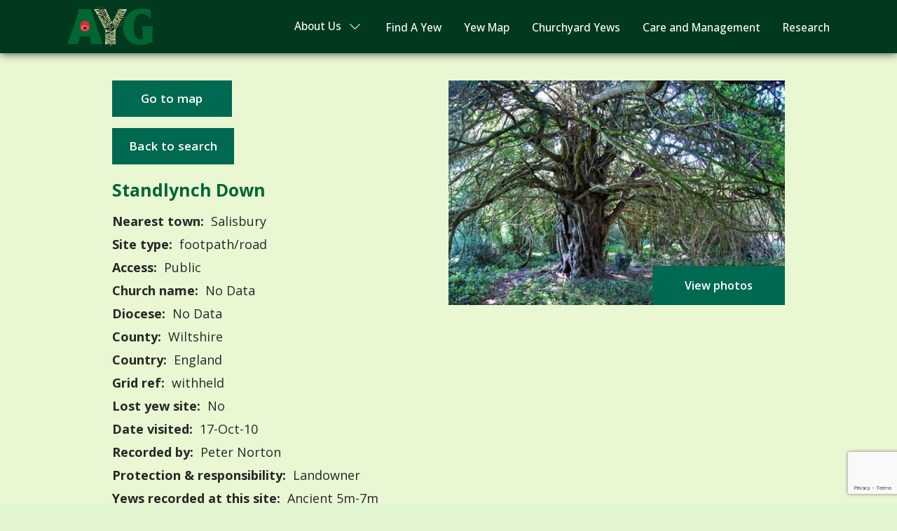

--- FILE ---
content_type: text/html; charset=UTF-8
request_url: https://www.ancient-yew.org/yew_tree_database/standlynch-down/
body_size: 7490
content:

<!DOCTYPE html>
<html lang="en">

<head>
    <!-- Google Tag Manager -->
    <script>(function(w,d,s,l,i){w[l]=w[l]||[];w[l].push({'gtm.start':
    new Date().getTime(),event:'gtm.js'});var f=d.getElementsByTagName(s)[0],
    j=d.createElement(s),dl=l!='dataLayer'?'&l='+l:'';j.async=true;j.src=
    'https://www.googletagmanager.com/gtm.js?id='+i+dl;f.parentNode.insertBefore(j,f);
    })(window,document,'script','dataLayer','GTM-5PJJ55B7');</script>
    <!-- End Google Tag Manager -->
    <meta charset="UTF-8">
    <meta name="viewport" content="width=device-width, initial-scale=1.0">
    <meta property="og:image" content="https://www.ancient-yew.org/wp-content/themes/fluidpress/images/og-image.jpg" />
    <meta property="og:description" content="Ancient, Veteran, Notable Yew Trees in Great Britain" />
    <meta property="og:url"content="https://www.ancient-yew.org" />
    <meta property="og:title" content="Ancient & Veteran Yew Trees In The" />
    <meta name="google-site-verification" content="DWT_8pgo_1O0aZeHWA7DsF4wiXFC5KtLTDQj4FnEpa4" />
    
<!-- Search Engine Optimization by Rank Math - https://rankmath.com/ -->
<title>Standlynch Down - Ancient Yew Group</title>
<meta name="description" content="20 yews were recorded in a survey of this area. Some grow by the side of public footpaths, others are in private woodland. The two shown here are the largest girthed growing by the footpaths and accessible to the public. Both are female. The first girths 15&#039; 6&#039;&#039; and the second 14&#039; 9&#039;&#039;."/>
<meta name="robots" content="index, follow, max-snippet:-1, max-video-preview:-1, max-image-preview:large"/>
<link rel="canonical" href="https://www.ancient-yew.org/yew_tree_database/standlynch-down/" />
<meta property="og:locale" content="en_GB" />
<meta property="og:type" content="article" />
<meta property="og:title" content="Standlynch Down - Ancient Yew Group" />
<meta property="og:description" content="20 yews were recorded in a survey of this area. Some grow by the side of public footpaths, others are in private woodland. The two shown here are the largest girthed growing by the footpaths and accessible to the public. Both are female. The first girths 15&#039; 6&#039;&#039; and the second 14&#039; 9&#039;&#039;." />
<meta property="og:url" content="https://www.ancient-yew.org/yew_tree_database/standlynch-down/" />
<meta property="og:site_name" content="Ancient Yew Group" />
<meta property="article:section" content="All" />
<meta property="og:updated_time" content="2023-06-01T14:12:06+01:00" />
<meta name="twitter:card" content="summary_large_image" />
<meta name="twitter:title" content="Standlynch Down - Ancient Yew Group" />
<meta name="twitter:description" content="20 yews were recorded in a survey of this area. Some grow by the side of public footpaths, others are in private woodland. The two shown here are the largest girthed growing by the footpaths and accessible to the public. Both are female. The first girths 15&#039; 6&#039;&#039; and the second 14&#039; 9&#039;&#039;." />
<!-- /Rank Math WordPress SEO plugin -->

<link rel='dns-prefetch' href='//ajax.googleapis.com' />
<link rel='dns-prefetch' href='//cdnjs.cloudflare.com' />
<link rel='dns-prefetch' href='//unpkg.com' />
<link rel='dns-prefetch' href='//cdn.jsdelivr.net' />
<link rel='stylesheet' id='wp-block-library-css' href='https://www.ancient-yew.org/wp-includes/css/dist/block-library/style.min.css?ver=6.4.7' type='text/css' media='all' />
<style id='classic-theme-styles-inline-css' type='text/css'>
/*! This file is auto-generated */
.wp-block-button__link{color:#fff;background-color:#32373c;border-radius:9999px;box-shadow:none;text-decoration:none;padding:calc(.667em + 2px) calc(1.333em + 2px);font-size:1.125em}.wp-block-file__button{background:#32373c;color:#fff;text-decoration:none}
</style>
<style id='global-styles-inline-css' type='text/css'>
body{--wp--preset--color--black: #000000;--wp--preset--color--cyan-bluish-gray: #abb8c3;--wp--preset--color--white: #ffffff;--wp--preset--color--pale-pink: #f78da7;--wp--preset--color--vivid-red: #cf2e2e;--wp--preset--color--luminous-vivid-orange: #ff6900;--wp--preset--color--luminous-vivid-amber: #fcb900;--wp--preset--color--light-green-cyan: #7bdcb5;--wp--preset--color--vivid-green-cyan: #00d084;--wp--preset--color--pale-cyan-blue: #8ed1fc;--wp--preset--color--vivid-cyan-blue: #0693e3;--wp--preset--color--vivid-purple: #9b51e0;--wp--preset--gradient--vivid-cyan-blue-to-vivid-purple: linear-gradient(135deg,rgba(6,147,227,1) 0%,rgb(155,81,224) 100%);--wp--preset--gradient--light-green-cyan-to-vivid-green-cyan: linear-gradient(135deg,rgb(122,220,180) 0%,rgb(0,208,130) 100%);--wp--preset--gradient--luminous-vivid-amber-to-luminous-vivid-orange: linear-gradient(135deg,rgba(252,185,0,1) 0%,rgba(255,105,0,1) 100%);--wp--preset--gradient--luminous-vivid-orange-to-vivid-red: linear-gradient(135deg,rgba(255,105,0,1) 0%,rgb(207,46,46) 100%);--wp--preset--gradient--very-light-gray-to-cyan-bluish-gray: linear-gradient(135deg,rgb(238,238,238) 0%,rgb(169,184,195) 100%);--wp--preset--gradient--cool-to-warm-spectrum: linear-gradient(135deg,rgb(74,234,220) 0%,rgb(151,120,209) 20%,rgb(207,42,186) 40%,rgb(238,44,130) 60%,rgb(251,105,98) 80%,rgb(254,248,76) 100%);--wp--preset--gradient--blush-light-purple: linear-gradient(135deg,rgb(255,206,236) 0%,rgb(152,150,240) 100%);--wp--preset--gradient--blush-bordeaux: linear-gradient(135deg,rgb(254,205,165) 0%,rgb(254,45,45) 50%,rgb(107,0,62) 100%);--wp--preset--gradient--luminous-dusk: linear-gradient(135deg,rgb(255,203,112) 0%,rgb(199,81,192) 50%,rgb(65,88,208) 100%);--wp--preset--gradient--pale-ocean: linear-gradient(135deg,rgb(255,245,203) 0%,rgb(182,227,212) 50%,rgb(51,167,181) 100%);--wp--preset--gradient--electric-grass: linear-gradient(135deg,rgb(202,248,128) 0%,rgb(113,206,126) 100%);--wp--preset--gradient--midnight: linear-gradient(135deg,rgb(2,3,129) 0%,rgb(40,116,252) 100%);--wp--preset--font-size--small: 13px;--wp--preset--font-size--medium: 20px;--wp--preset--font-size--large: 36px;--wp--preset--font-size--x-large: 42px;--wp--preset--spacing--20: 0.44rem;--wp--preset--spacing--30: 0.67rem;--wp--preset--spacing--40: 1rem;--wp--preset--spacing--50: 1.5rem;--wp--preset--spacing--60: 2.25rem;--wp--preset--spacing--70: 3.38rem;--wp--preset--spacing--80: 5.06rem;--wp--preset--shadow--natural: 6px 6px 9px rgba(0, 0, 0, 0.2);--wp--preset--shadow--deep: 12px 12px 50px rgba(0, 0, 0, 0.4);--wp--preset--shadow--sharp: 6px 6px 0px rgba(0, 0, 0, 0.2);--wp--preset--shadow--outlined: 6px 6px 0px -3px rgba(255, 255, 255, 1), 6px 6px rgba(0, 0, 0, 1);--wp--preset--shadow--crisp: 6px 6px 0px rgba(0, 0, 0, 1);}:where(.is-layout-flex){gap: 0.5em;}:where(.is-layout-grid){gap: 0.5em;}body .is-layout-flow > .alignleft{float: left;margin-inline-start: 0;margin-inline-end: 2em;}body .is-layout-flow > .alignright{float: right;margin-inline-start: 2em;margin-inline-end: 0;}body .is-layout-flow > .aligncenter{margin-left: auto !important;margin-right: auto !important;}body .is-layout-constrained > .alignleft{float: left;margin-inline-start: 0;margin-inline-end: 2em;}body .is-layout-constrained > .alignright{float: right;margin-inline-start: 2em;margin-inline-end: 0;}body .is-layout-constrained > .aligncenter{margin-left: auto !important;margin-right: auto !important;}body .is-layout-constrained > :where(:not(.alignleft):not(.alignright):not(.alignfull)){max-width: var(--wp--style--global--content-size);margin-left: auto !important;margin-right: auto !important;}body .is-layout-constrained > .alignwide{max-width: var(--wp--style--global--wide-size);}body .is-layout-flex{display: flex;}body .is-layout-flex{flex-wrap: wrap;align-items: center;}body .is-layout-flex > *{margin: 0;}body .is-layout-grid{display: grid;}body .is-layout-grid > *{margin: 0;}:where(.wp-block-columns.is-layout-flex){gap: 2em;}:where(.wp-block-columns.is-layout-grid){gap: 2em;}:where(.wp-block-post-template.is-layout-flex){gap: 1.25em;}:where(.wp-block-post-template.is-layout-grid){gap: 1.25em;}.has-black-color{color: var(--wp--preset--color--black) !important;}.has-cyan-bluish-gray-color{color: var(--wp--preset--color--cyan-bluish-gray) !important;}.has-white-color{color: var(--wp--preset--color--white) !important;}.has-pale-pink-color{color: var(--wp--preset--color--pale-pink) !important;}.has-vivid-red-color{color: var(--wp--preset--color--vivid-red) !important;}.has-luminous-vivid-orange-color{color: var(--wp--preset--color--luminous-vivid-orange) !important;}.has-luminous-vivid-amber-color{color: var(--wp--preset--color--luminous-vivid-amber) !important;}.has-light-green-cyan-color{color: var(--wp--preset--color--light-green-cyan) !important;}.has-vivid-green-cyan-color{color: var(--wp--preset--color--vivid-green-cyan) !important;}.has-pale-cyan-blue-color{color: var(--wp--preset--color--pale-cyan-blue) !important;}.has-vivid-cyan-blue-color{color: var(--wp--preset--color--vivid-cyan-blue) !important;}.has-vivid-purple-color{color: var(--wp--preset--color--vivid-purple) !important;}.has-black-background-color{background-color: var(--wp--preset--color--black) !important;}.has-cyan-bluish-gray-background-color{background-color: var(--wp--preset--color--cyan-bluish-gray) !important;}.has-white-background-color{background-color: var(--wp--preset--color--white) !important;}.has-pale-pink-background-color{background-color: var(--wp--preset--color--pale-pink) !important;}.has-vivid-red-background-color{background-color: var(--wp--preset--color--vivid-red) !important;}.has-luminous-vivid-orange-background-color{background-color: var(--wp--preset--color--luminous-vivid-orange) !important;}.has-luminous-vivid-amber-background-color{background-color: var(--wp--preset--color--luminous-vivid-amber) !important;}.has-light-green-cyan-background-color{background-color: var(--wp--preset--color--light-green-cyan) !important;}.has-vivid-green-cyan-background-color{background-color: var(--wp--preset--color--vivid-green-cyan) !important;}.has-pale-cyan-blue-background-color{background-color: var(--wp--preset--color--pale-cyan-blue) !important;}.has-vivid-cyan-blue-background-color{background-color: var(--wp--preset--color--vivid-cyan-blue) !important;}.has-vivid-purple-background-color{background-color: var(--wp--preset--color--vivid-purple) !important;}.has-black-border-color{border-color: var(--wp--preset--color--black) !important;}.has-cyan-bluish-gray-border-color{border-color: var(--wp--preset--color--cyan-bluish-gray) !important;}.has-white-border-color{border-color: var(--wp--preset--color--white) !important;}.has-pale-pink-border-color{border-color: var(--wp--preset--color--pale-pink) !important;}.has-vivid-red-border-color{border-color: var(--wp--preset--color--vivid-red) !important;}.has-luminous-vivid-orange-border-color{border-color: var(--wp--preset--color--luminous-vivid-orange) !important;}.has-luminous-vivid-amber-border-color{border-color: var(--wp--preset--color--luminous-vivid-amber) !important;}.has-light-green-cyan-border-color{border-color: var(--wp--preset--color--light-green-cyan) !important;}.has-vivid-green-cyan-border-color{border-color: var(--wp--preset--color--vivid-green-cyan) !important;}.has-pale-cyan-blue-border-color{border-color: var(--wp--preset--color--pale-cyan-blue) !important;}.has-vivid-cyan-blue-border-color{border-color: var(--wp--preset--color--vivid-cyan-blue) !important;}.has-vivid-purple-border-color{border-color: var(--wp--preset--color--vivid-purple) !important;}.has-vivid-cyan-blue-to-vivid-purple-gradient-background{background: var(--wp--preset--gradient--vivid-cyan-blue-to-vivid-purple) !important;}.has-light-green-cyan-to-vivid-green-cyan-gradient-background{background: var(--wp--preset--gradient--light-green-cyan-to-vivid-green-cyan) !important;}.has-luminous-vivid-amber-to-luminous-vivid-orange-gradient-background{background: var(--wp--preset--gradient--luminous-vivid-amber-to-luminous-vivid-orange) !important;}.has-luminous-vivid-orange-to-vivid-red-gradient-background{background: var(--wp--preset--gradient--luminous-vivid-orange-to-vivid-red) !important;}.has-very-light-gray-to-cyan-bluish-gray-gradient-background{background: var(--wp--preset--gradient--very-light-gray-to-cyan-bluish-gray) !important;}.has-cool-to-warm-spectrum-gradient-background{background: var(--wp--preset--gradient--cool-to-warm-spectrum) !important;}.has-blush-light-purple-gradient-background{background: var(--wp--preset--gradient--blush-light-purple) !important;}.has-blush-bordeaux-gradient-background{background: var(--wp--preset--gradient--blush-bordeaux) !important;}.has-luminous-dusk-gradient-background{background: var(--wp--preset--gradient--luminous-dusk) !important;}.has-pale-ocean-gradient-background{background: var(--wp--preset--gradient--pale-ocean) !important;}.has-electric-grass-gradient-background{background: var(--wp--preset--gradient--electric-grass) !important;}.has-midnight-gradient-background{background: var(--wp--preset--gradient--midnight) !important;}.has-small-font-size{font-size: var(--wp--preset--font-size--small) !important;}.has-medium-font-size{font-size: var(--wp--preset--font-size--medium) !important;}.has-large-font-size{font-size: var(--wp--preset--font-size--large) !important;}.has-x-large-font-size{font-size: var(--wp--preset--font-size--x-large) !important;}
.wp-block-navigation a:where(:not(.wp-element-button)){color: inherit;}
:where(.wp-block-post-template.is-layout-flex){gap: 1.25em;}:where(.wp-block-post-template.is-layout-grid){gap: 1.25em;}
:where(.wp-block-columns.is-layout-flex){gap: 2em;}:where(.wp-block-columns.is-layout-grid){gap: 2em;}
.wp-block-pullquote{font-size: 1.5em;line-height: 1.6;}
</style>
<link rel='stylesheet' id='contact-form-7-css' href='https://www.ancient-yew.org/wp-content/plugins/contact-form-7/includes/css/styles.css?ver=5.8.6' type='text/css' media='all' />
<link rel='stylesheet' id='ivory-search-styles-css' href='https://www.ancient-yew.org/wp-content/plugins/add-search-to-menu/public/css/ivory-search.min.css?ver=5.5.13' type='text/css' media='all' />
<link rel='stylesheet' id='slick-css' href='//cdnjs.cloudflare.com/ajax/libs/slick-carousel/1.8.1/slick.min.css' type='text/css' media='all' />
<link rel='stylesheet' id='font-awesome-free-css' href='//cdnjs.cloudflare.com/ajax/libs/font-awesome/5.15.4/css/all.min.css?ver=6.4.7' type='text/css' media='all' />
<link rel='stylesheet' id='leaflet-css-css' href='https://unpkg.com/leaflet@1.4.0/dist/leaflet.css?ver=6.4.7' type='text/css' media='all' />
<link rel='stylesheet' id='locate-css-1-css' href='https://cdnjs.cloudflare.com/ajax/libs/leaflet-locatecontrol/0.66.0/L.Control.Locate.min.css?ver=6.4.7' type='text/css' media='all' />
<link rel='stylesheet' id='jq-paginate-css-css' href='https://www.ancient-yew.org/wp-content/themes/fluidpress/src/stylesheets/jquery.paginate.css' type='text/css' media='all' />
<link rel='stylesheet' id='main-css' href='https://www.ancient-yew.org/wp-content/themes/fluidpress/dist/stylesheets/main.min.css' type='text/css' media='all' />
<link rel="https://api.w.org/" href="https://www.ancient-yew.org/wp-json/" /><link rel="alternate" type="application/json" href="https://www.ancient-yew.org/wp-json/wp/v2/yew_tree_database/42548" /><link rel="alternate" type="application/json+oembed" href="https://www.ancient-yew.org/wp-json/oembed/1.0/embed?url=https%3A%2F%2Fwww.ancient-yew.org%2Fyew_tree_database%2Fstandlynch-down%2F" />
<link rel="alternate" type="text/xml+oembed" href="https://www.ancient-yew.org/wp-json/oembed/1.0/embed?url=https%3A%2F%2Fwww.ancient-yew.org%2Fyew_tree_database%2Fstandlynch-down%2F&#038;format=xml" />
<link rel="icon" href="https://www.ancient-yew.org/wp-content/uploads/2022/03/cropped-favicon-1-32x32.png" sizes="32x32" />
<link rel="icon" href="https://www.ancient-yew.org/wp-content/uploads/2022/03/cropped-favicon-1-192x192.png" sizes="192x192" />
<link rel="apple-touch-icon" href="https://www.ancient-yew.org/wp-content/uploads/2022/03/cropped-favicon-1-180x180.png" />
<meta name="msapplication-TileImage" content="https://www.ancient-yew.org/wp-content/uploads/2022/03/cropped-favicon-1-270x270.png" />
		<style type="text/css" id="wp-custom-css">
			.paginate-pagination{
	margin-top:20px;
}
.paginate-pagination .page:hover, .paginate-pagination .page.active {
	background: #026635;
	color: white;
}

.paginate-pagination .page.deactive {
	display: none;
}

.paginate-pagination .page {
	padding: 6px 10px;
	background: white;
	margin: 0 5px;
	border-radius: 5px;
	font-weight: bold;
}

.paginate-pagination {
	text-align: center;
}
@media (min-width:520px) {
	.yew-tree-page__button {
		min-width:170.7px;
		min-height:51.78px;
		display:flex;
		align-items:center;
		justify-content:center;
	}
}

#search-options > div:first-child > label:last-child{
	display: none !important;
}

section.google-map {
    height: fit-content;
}
.yew-tree-page .yew-tree-page__img {
	max-height: 600px;
}

@media (min-width:1024px) {
	.yew-tree-page .yew-tree-page__img-container {
		text-align:right;
	}
	.yew-tree-page .yew-tree-page__img {
		width: auto;
	}
}
.footer-wrapper {
	display:flex;
	align-items:center;
	justify-content:center;
}
@media (min-width:576px) {
	.footer-wrapper {
			justify-content:space-between;
	}
}
.footer-wrapper .footer-links ul {
	display:flex;
	align-items:center;
	
}
.footer-wrapper .footer-links ul li a {
	color:#fff;
	padding: 0 0 0 10px;
}
.pale-green {
	background-color:#e9f7d3;
}
.layout__light-green {
		background-color:#ccecca;
}

@media (min-width:520px) {
	.database__radio-label {
		width:auto;
	}
}

		</style>
					<style type="text/css">
					.is-form-id-332 .is-search-submit:focus,
			.is-form-id-332 .is-search-submit:hover,
			.is-form-id-332 .is-search-submit,
            .is-form-id-332 .is-search-icon {
			color: #ffffff !important;            background-color: #026635 !important;            			}
                        	.is-form-id-332 .is-search-submit path {
					fill: #ffffff !important;            	}
            			</style>
		    <style type="text/css">
        body .is-form-style input.is-search-input {
            font-size: 1.05rem !important;
        }
    </style>
</head>

<body class="yew_tree_database-template-default single single-yew_tree_database postid-42548 wp-custom-logo fluidpress">
<!-- Google Tag Manager (noscript) -->
<noscript><iframe src="ns"
height="0" width="0" style="display:none;visibility:hidden"></iframe></noscript>
<!-- End Google Tag Manager (noscript) -->
 
    <header class="header darker-green">
        <section class="header__layout container">
            <a href="/">
                <img src="https://www.ancient-yew.org/wp-content/uploads/2022/02/logo.png" alt="Ancient Yew Group" class="header__logo">
            </a>

            <button class="toggle">
                <span class="toggle__line"></span>
            </button>

            <nav class="navigation">
                <ul id="menu-main-menu" class="menu"><li id="menu-item-9177" class="menu__about-us menu-item menu-item-type-custom menu-item-object-custom menu-item-has-children menu-item-9177"><a href="/about-us/">About Us</a>
<ul class="menu-list">
	<li id="menu-item-57" class="menu-item menu-item-type-post_type menu-item-object-page menu-item-57"><a href="https://www.ancient-yew.org/contact-us/">Contact Us</a></li>
	<li id="menu-item-72" class="menu-item menu-item-type-post_type menu-item-object-page current_page_parent menu-item-72"><a href="https://www.ancient-yew.org/yew-news/">Yew News</a></li>
</ul>
</li>
<li id="menu-item-40403" class="menu-item menu-item-type-custom menu-item-object-custom menu-item-40403"><a href="/find-a-yew/?dir=ASC">Find A Yew</a></li>
<li id="menu-item-11353" class="menu-item menu-item-type-custom menu-item-object-custom menu-item-11353"><a href="/yew-map-tree-register/">Yew Map</a></li>
<li id="menu-item-54" class="menu-item menu-item-type-post_type menu-item-object-page menu-item-54"><a href="https://www.ancient-yew.org/churchyard-yews/">Churchyard Yews</a></li>
<li id="menu-item-53" class="menu-item menu-item-type-post_type menu-item-object-page menu-item-53"><a href="https://www.ancient-yew.org/care-and-management/">Care and Management</a></li>
<li id="menu-item-52" class="menu-item menu-item-type-post_type menu-item-object-page menu-item-52"><a href="https://www.ancient-yew.org/research/">Research</a></li>
</ul>            </nav>
        </section>
    </header>



<section class="yew-tree-page pale-green">


  <div class="layout yew-tree-page__layout container">

            
                        
      
      <div class="layout__2-col yew-tree-page__2-col pr-2">
          
                        <a class="button yew-tree-page__button" href="/yew-map-tree-register/index.php?x=&y=&zoom=17&class=ancient-5m-7m&location=Standlynch Down">Go to map</a>
                    		  	<a href="https://www.ancient-yew.org/find-a-yew/" class="button yew-tree-page__button yew-tree-page__back-button">Back to search</a>
			<!--<button class="button yew-tree-page__button yew-tree-page__back-button" onclick="redirectToReferrer()">Back to search</button> -->
                      
          <h1 class="yew-tree-page__heading">Standlynch Down</h1>


          
          <p class="yew-tree-page__category"><strong>Nearest town:</strong> 
          Salisbury         </p>

          <p class="yew-tree-page__category"><strong>Site type:</strong> 
          footpath/road          </p>
          
          <p class="yew-tree-page__category"><strong>Access:</strong> 
          Public          </p>
          
          <p class="yew-tree-page__category"><strong>Church name:</strong> 
            No Data          </p>

          <p class="yew-tree-page__category"><strong>Diocese:</strong> 
          No Data          </p>

          <p class="yew-tree-page__category"><strong>County:</strong> 
          Wiltshire          </p>

          <p class="yew-tree-page__category"><strong>Country:</strong> 
            England          </p>

          <p class="yew-tree-page__category"><strong>Grid ref:</strong> withheld</p>

          <p class="yew-tree-page__category"><strong>Lost yew site:</strong> 
          No          </p>

          <p class="yew-tree-page__category"><strong>Date visited:</strong> 17-Oct-10</p>
          <p class="yew-tree-page__category"><strong>Recorded by:</strong> Peter Norton</p>
          <p class="yew-tree-page__category"><strong>Protection &amp; responsibility:</strong> Landowner</p>
          <p class="yew-tree-page__category">
            <strong>Yews recorded at this site:</strong> 
            Ancient 5m-7m                      
         </p>
          <p class="yew-tree-page__notes"><strong class="yew-tree-page__notes-heading">Notes:</strong> 20 yews were recorded in a survey of this area. Some grow by the side of public footpaths, others are in private woodland. The two shown here are the largest girthed growing by the footpaths and accessible to the public. Both are female. The first girths 15' 6'' and the second 14' 9''.</p>
                </div>

      <div class="layout__2-col yew-tree-page__2-col">
        <div class="yew-tree-page__img-container">
                    
                          <img class="yew-tree-page__img" alt="" src="https://www.ancient-yew.org/wp-content/uploads/2022/11/standlynchdown1564pn-e1676020053348.jpg">
            
                                                                                                                
                                                                                                          
                                                                    <div class="yew-tree-page__img-link">
                <button class="tooltip" style="background: none; border: none;" data-title="Yews At Standlynch Down" data-description="<p>20 yews were recorded in a survey of this area. Some grow by the side of public footpaths, others are in private woodland. The two shown here are the largest girthed growing by the footpaths and accessible to the public. Both are female. The first girths 15&#8242; 6&#8221; and the second 14&#8242; 9&#8221;.</p>
">View photos</button>
                <!-- <a class="tooltip" data-title="Yews At Standlynch Down" data-description="<p>20 yews were recorded in a survey of this area. Some grow by the side of public footpaths, others are in private woodland. The two shown here are the largest girthed growing by the footpaths and accessible to the public. Both are female. The first girths 15&#8242; 6&#8221; and the second 14&#8242; 9&#8221;.</p>
" href="#">View photos</a> -->
              </div>
                      
        
        </div>
      </div>

  </div>


</section>






<!-- New Section -->



<section class="yew-tree-page-heading">
  <div class="container">
    <h2 class="yew-tree-page-heading__title">Yew trees at Standlynch Down:</h2>
  </div>
</section>



<section class="yew-tree-page-list">
  <div class="container">
      <div class="yew-tree-table__responsive">
        <table class="yew-tree-table" width="100%" border="0" cellspacing="0.5rem" cellpadding="0.5rem">
          <tbody>

            <tr class="yew-tree-table__tr">
            <th class="yew-tree-table__th yew-tree-table__sort"><span class="yew-tree-table__sort">Tree ID</span> <span class="yew-tree-table__sort-icon"><i class="yew-tree-table__sort-icon-top fas fa-caret-up"></i><i class="yew-tree-table__sort-icon-bottom fas fa-caret-down"></i></span></th>
              <th class="yew-tree-table__th">Location</th>
              <th class="yew-tree-table__th">Photo</th>
              <!-- <th class="yew-tree-table__th yew-tree-table__sort">Yews Recorded</th> -->
              <th class="yew-tree-table__th yew-tree-table__sort yew-tree-table__load"><span class="yew-tree-table__sort">Yews recorded</span> <span class="yew-tree-table__sort-icon"><i class="yew-tree-table__sort-icon-top fas fa-caret-up"></i><i class="yew-tree-table__sort-icon-bottom fas fa-caret-down"></i></span></th>
              <th class="yew-tree-table__th yew-tree-table__sort"><span class="yew-tree-table__sort">Girth</span> <span class="yew-tree-table__sort-icon"><i class="yew-tree-table__sort-icon-top fas fa-caret-up"></i><i class="yew-tree-table__sort-icon-bottom fas fa-caret-down"></i></span></th>
            </tr>

            

                                                                                                                      
                      <tr class="yew-tree-table__tr">
                                <td class="yew-tree-table__td">3298</td>
                                <td class="yew-tree-table__td">Standlynch Down</td>
                                <td class="yew-tree-table__td"> <img class="yew-tree-table__thumb" alt="" src="https://www.ancient-yew.org/wp-content/uploads/2022/08/standlynchdown1548pn-e1676020279144.jpg"> </td>
                                <td class="yew-tree-table__td">
                                
                                                                Ancient 5m-7m
                              </td>
                              <td class="yew-tree-table__td"> 554cm at 5cm -  <a class="yew-tree-table__link" href="https://www.ancient-yew.org/yew_trees/standlynch-down-3298/">view more info</a></td>
                      </tr>

                      

                                                        

            
          </tbody>
        </table>
      </div>
  </div>
</section>




<!-- New Section -->

<!-- Gallery Model Popup -->

<div class="modal">

    <div class="modal__inner pale-green">
      <a class="modal__icon-wrap" href="#"><i class="modal__icon fas fa-times-circle"></i></a>                
        <p class="modal__title">Model Title</p>
        <div class="modal__yew-tree-slider" data-sizes="50vw">

                                                                          <div style="position:relative;">

                    <a class="modal__fullscreen" target="_blank" href="/fullscreen/?id=https://www.ancient-yew.org/wp-content/uploads/2022/11/standlynchdown1564pn-1.jpg&co=Peter Norton&ye=2010"><img class="modal__fullscreen-icon" src="/wp-content/uploads/2022/07/fullscreen.png"></a>

                    <img id="modal__image" class="modal__img" alt="" src="https://www.ancient-yew.org/wp-content/uploads/2022/11/standlynchdown1564pn-1.jpg">

                    
                    
                                                  <p class="modal__copyright">Copyright © Peter Norton  - 2010 </p>
                                            </div>
                                                                                    <div style="position:relative;">

                    <a class="modal__fullscreen" target="_blank" href="/fullscreen/?id=https://www.ancient-yew.org/wp-content/uploads/2022/11/standlynchdown1554pn.jpg&co=Peter Norton&ye=2010"><img class="modal__fullscreen-icon" src="/wp-content/uploads/2022/07/fullscreen.png"></a>

                    <img id="modal__image" class="modal__img" alt="" src="https://www.ancient-yew.org/wp-content/uploads/2022/11/standlynchdown1554pn.jpg">

                    
                    
                                                  <p class="modal__copyright">Copyright © Peter Norton  - 2010 </p>
                                            </div>
                                       


        </div>              

    </div>

</div>


<script type="text/javascript">
    const tooltip = () => {
        const triggers = document.querySelectorAll(".tooltip");
        const modal = document.querySelector(".modal");
        const close_btn = document.querySelector(".modal__icon-wrap");
        const modalInner = document.querySelector(".modal__inner");
        const modalTitle = document.querySelector(".modal__title");
        const modalDescription = document.querySelector(".modal__description");
    
        Array.from(triggers).forEach((trigger) => {
            trigger.addEventListener("click", (e) => {
                //console.log('test');
                const title = trigger.dataset.title;
                const description = trigger.dataset.description;

                // Display modal
                modal.classList.add("modal--active");
                close_btn.classList.add("modal--active");

                // Populate modal with data
                modalTitle.innerHTML = title;
                modalDescription.innerHTML = description;
            });
        });
    
        modal.addEventListener("click", () => {

            // Hide Modal
            modal.classList.remove("modal--active");
            close_btn.classList.remove("modal--active");

            // Clear modal data
            modalTitle.innerHTML = '';
            modalDescription.innerHTML = '';
        });

        close_btn.addEventListener("click", () => {

        // Hide Modal
        modal.classList.remove("modal--active");
        close_btn.classList.remove("modal--active");

        // Clear modal data
        modalTitle.innerHTML = '';
        modalDescription.innerHTML = '';
        });

        modalInner.addEventListener("click", (e) => {
            e.stopPropagation();
        });
    };

    tooltip();
</script>
<!-- Gallery Model Popup -->




    <footer class="footer light-green">
        <section class="footer__layout container">
            <div class="footer__col">
                <a href="/">
                    <img src="https://www.ancient-yew.org/wp-content/themes/fluidpress/images/footer-logo.png" alt="Ancient Yew Group" class="footer__logo">
                </a>
            </div>
            <div class="footer__col">
<!--                 <h4 class="footer__heading">Quick Links</h4>
                <nav class="footer__navigation">
                                    </nav> -->
            </div>
            <div class="footer__col">
                <h4 class="footer__heading">Sponsors</h4>
                                                                
                                    <a href="https://treeregister.org" target="_blank" rel="sponsored" class="footer__tree-register">
                        <img class="" src="https://www.ancient-yew.org/wp-content/uploads/2022/06/tree-register.png" alt="Tree Register">
                    </a>
                
                                    <a href="https://conservationfoundation.co.uk/" target="_blank" rel="sponsored" class="footer__conservation-foundation">
                        <img class="" src="https://www.ancient-yew.org/wp-content/uploads/2022/06/the-conservation-foundation.png" alt="The Conservatiuon Foundation">
                    </a>
                
                                    <a href="https://www.caringforgodsacre.org.uk/" target="_blank" rel="sponsored" class="footer__gods-acre">
                        <img class="" src="https://www.ancient-yew.org/wp-content/uploads/2022/06/gods-acre.png" alt="Caring For God's Acre">
                    </a>
                            </div>    
        </section>

        <section class="footer__signoff darker-green">
            <div class="container">
				<div class="footer-wrapper">
                	<p class="footer__signoff-text">@2026 Ancient Yew Group</p>
					<div class="footer-links">
						<ul id="menu-footer-menu" class="footer__menu"><li id="menu-item-69" class="menu-item menu-item-type-post_type menu-item-object-page menu-item-69"><a href="https://www.ancient-yew.org/copyright/">Copyright</a></li>
<li id="menu-item-71" class="menu-item menu-item-type-post_type menu-item-object-page menu-item-privacy-policy menu-item-71"><a rel="privacy-policy" href="https://www.ancient-yew.org/privacy-policy/">Privacy Policy</a></li>
</ul>					</div>
				</div>
            </div>
        </section>

    </footer>


<script type="text/javascript" src="https://www.ancient-yew.org/wp-content/plugins/contact-form-7/includes/swv/js/index.js?ver=5.8.6" id="swv-js"></script>
<script type="text/javascript" id="contact-form-7-js-extra">
/* <![CDATA[ */
var wpcf7 = {"api":{"root":"https:\/\/www.ancient-yew.org\/wp-json\/","namespace":"contact-form-7\/v1"}};
/* ]]> */
</script>
<script type="text/javascript" src="https://www.ancient-yew.org/wp-content/plugins/contact-form-7/includes/js/index.js?ver=5.8.6" id="contact-form-7-js"></script>
<script type="text/javascript" src="//ajax.googleapis.com/ajax/libs/jquery/3.6.0/jquery.min.js?ver=6.4.7" id="jquery-js"></script>
<script type="text/javascript" src="//cdnjs.cloudflare.com/ajax/libs/slick-carousel/1.8.1/slick.min.js?ver=6.4.7" id="slick-js"></script>
<script type="text/javascript" src="https://cdnjs.cloudflare.com/ajax/libs/jquery-migrate/3.3.2/jquery-migrate.min.js?ver=6.4.7" id="jquery-migrate-js"></script>
<script type="text/javascript" src="https://unpkg.com/leaflet@1.4.0/dist/leaflet.js?ver=6.4.7" id="leaflet-js-js"></script>
<script type="text/javascript" src="https://unpkg.com/leaflet.markercluster@1.4.1/dist/leaflet.markercluster.js?ver=6.4.7" id="marker-cluster-js"></script>
<script type="text/javascript" src="https://unpkg.com/leaflet.featuregroup.subgroup@1.0.2/dist/leaflet.featuregroup.subgroup.js?ver=6.4.7" id="marker-cluster-2-js"></script>
<script type="text/javascript" src="https://cdnjs.cloudflare.com/ajax/libs/leaflet-locatecontrol/0.66.0/L.Control.Locate.min.js?ver=6.4.7" id="marker-locate-js"></script>
<script type="text/javascript" src="https://cdn.jsdelivr.net/npm/leaflet-search@2.9.7/dist/leaflet-search.min.js?ver=6.4.7" id="marker-search-js"></script>
<script type="text/javascript" src="https://www.ancient-yew.org/wp-content/themes/fluidpress/src/scripts/classification-ancient.js" id="sortable-list-js"></script>
<script type="text/javascript" src="https://www.ancient-yew.org/wp-content/themes/fluidpress/dist/scripts/bundle.min.js?ver=6.4.7" id="bundle-js"></script>
<script type="text/javascript" src="https://www.google.com/recaptcha/api.js?render=6LdJKFEpAAAAAN4tIkgCaKE0X1-r_5slgSKaT280&amp;ver=3.0" id="google-recaptcha-js"></script>
<script type="text/javascript" src="https://www.ancient-yew.org/wp-includes/js/dist/vendor/wp-polyfill-inert.min.js?ver=3.1.2" id="wp-polyfill-inert-js"></script>
<script type="text/javascript" src="https://www.ancient-yew.org/wp-includes/js/dist/vendor/regenerator-runtime.min.js?ver=0.14.0" id="regenerator-runtime-js"></script>
<script type="text/javascript" src="https://www.ancient-yew.org/wp-includes/js/dist/vendor/wp-polyfill.min.js?ver=3.15.0" id="wp-polyfill-js"></script>
<script type="text/javascript" id="wpcf7-recaptcha-js-extra">
/* <![CDATA[ */
var wpcf7_recaptcha = {"sitekey":"6LdJKFEpAAAAAN4tIkgCaKE0X1-r_5slgSKaT280","actions":{"homepage":"homepage","contactform":"contactform"}};
/* ]]> */
</script>
<script type="text/javascript" src="https://www.ancient-yew.org/wp-content/plugins/contact-form-7/modules/recaptcha/index.js?ver=5.8.6" id="wpcf7-recaptcha-js"></script>
<script type="text/javascript" id="ivory-search-scripts-js-extra">
/* <![CDATA[ */
var IvorySearchVars = {"is_analytics_enabled":"1"};
/* ]]> */
</script>
<script type="text/javascript" src="https://www.ancient-yew.org/wp-content/plugins/add-search-to-menu/public/js/ivory-search.min.js?ver=5.5.13" id="ivory-search-scripts-js"></script>



</body>

</html>


--- FILE ---
content_type: text/html; charset=utf-8
request_url: https://www.google.com/recaptcha/api2/anchor?ar=1&k=6LdJKFEpAAAAAN4tIkgCaKE0X1-r_5slgSKaT280&co=aHR0cHM6Ly93d3cuYW5jaWVudC15ZXcub3JnOjQ0Mw..&hl=en&v=PoyoqOPhxBO7pBk68S4YbpHZ&size=invisible&anchor-ms=20000&execute-ms=30000&cb=m6vaqsp9sa63
body_size: 48777
content:
<!DOCTYPE HTML><html dir="ltr" lang="en"><head><meta http-equiv="Content-Type" content="text/html; charset=UTF-8">
<meta http-equiv="X-UA-Compatible" content="IE=edge">
<title>reCAPTCHA</title>
<style type="text/css">
/* cyrillic-ext */
@font-face {
  font-family: 'Roboto';
  font-style: normal;
  font-weight: 400;
  font-stretch: 100%;
  src: url(//fonts.gstatic.com/s/roboto/v48/KFO7CnqEu92Fr1ME7kSn66aGLdTylUAMa3GUBHMdazTgWw.woff2) format('woff2');
  unicode-range: U+0460-052F, U+1C80-1C8A, U+20B4, U+2DE0-2DFF, U+A640-A69F, U+FE2E-FE2F;
}
/* cyrillic */
@font-face {
  font-family: 'Roboto';
  font-style: normal;
  font-weight: 400;
  font-stretch: 100%;
  src: url(//fonts.gstatic.com/s/roboto/v48/KFO7CnqEu92Fr1ME7kSn66aGLdTylUAMa3iUBHMdazTgWw.woff2) format('woff2');
  unicode-range: U+0301, U+0400-045F, U+0490-0491, U+04B0-04B1, U+2116;
}
/* greek-ext */
@font-face {
  font-family: 'Roboto';
  font-style: normal;
  font-weight: 400;
  font-stretch: 100%;
  src: url(//fonts.gstatic.com/s/roboto/v48/KFO7CnqEu92Fr1ME7kSn66aGLdTylUAMa3CUBHMdazTgWw.woff2) format('woff2');
  unicode-range: U+1F00-1FFF;
}
/* greek */
@font-face {
  font-family: 'Roboto';
  font-style: normal;
  font-weight: 400;
  font-stretch: 100%;
  src: url(//fonts.gstatic.com/s/roboto/v48/KFO7CnqEu92Fr1ME7kSn66aGLdTylUAMa3-UBHMdazTgWw.woff2) format('woff2');
  unicode-range: U+0370-0377, U+037A-037F, U+0384-038A, U+038C, U+038E-03A1, U+03A3-03FF;
}
/* math */
@font-face {
  font-family: 'Roboto';
  font-style: normal;
  font-weight: 400;
  font-stretch: 100%;
  src: url(//fonts.gstatic.com/s/roboto/v48/KFO7CnqEu92Fr1ME7kSn66aGLdTylUAMawCUBHMdazTgWw.woff2) format('woff2');
  unicode-range: U+0302-0303, U+0305, U+0307-0308, U+0310, U+0312, U+0315, U+031A, U+0326-0327, U+032C, U+032F-0330, U+0332-0333, U+0338, U+033A, U+0346, U+034D, U+0391-03A1, U+03A3-03A9, U+03B1-03C9, U+03D1, U+03D5-03D6, U+03F0-03F1, U+03F4-03F5, U+2016-2017, U+2034-2038, U+203C, U+2040, U+2043, U+2047, U+2050, U+2057, U+205F, U+2070-2071, U+2074-208E, U+2090-209C, U+20D0-20DC, U+20E1, U+20E5-20EF, U+2100-2112, U+2114-2115, U+2117-2121, U+2123-214F, U+2190, U+2192, U+2194-21AE, U+21B0-21E5, U+21F1-21F2, U+21F4-2211, U+2213-2214, U+2216-22FF, U+2308-230B, U+2310, U+2319, U+231C-2321, U+2336-237A, U+237C, U+2395, U+239B-23B7, U+23D0, U+23DC-23E1, U+2474-2475, U+25AF, U+25B3, U+25B7, U+25BD, U+25C1, U+25CA, U+25CC, U+25FB, U+266D-266F, U+27C0-27FF, U+2900-2AFF, U+2B0E-2B11, U+2B30-2B4C, U+2BFE, U+3030, U+FF5B, U+FF5D, U+1D400-1D7FF, U+1EE00-1EEFF;
}
/* symbols */
@font-face {
  font-family: 'Roboto';
  font-style: normal;
  font-weight: 400;
  font-stretch: 100%;
  src: url(//fonts.gstatic.com/s/roboto/v48/KFO7CnqEu92Fr1ME7kSn66aGLdTylUAMaxKUBHMdazTgWw.woff2) format('woff2');
  unicode-range: U+0001-000C, U+000E-001F, U+007F-009F, U+20DD-20E0, U+20E2-20E4, U+2150-218F, U+2190, U+2192, U+2194-2199, U+21AF, U+21E6-21F0, U+21F3, U+2218-2219, U+2299, U+22C4-22C6, U+2300-243F, U+2440-244A, U+2460-24FF, U+25A0-27BF, U+2800-28FF, U+2921-2922, U+2981, U+29BF, U+29EB, U+2B00-2BFF, U+4DC0-4DFF, U+FFF9-FFFB, U+10140-1018E, U+10190-1019C, U+101A0, U+101D0-101FD, U+102E0-102FB, U+10E60-10E7E, U+1D2C0-1D2D3, U+1D2E0-1D37F, U+1F000-1F0FF, U+1F100-1F1AD, U+1F1E6-1F1FF, U+1F30D-1F30F, U+1F315, U+1F31C, U+1F31E, U+1F320-1F32C, U+1F336, U+1F378, U+1F37D, U+1F382, U+1F393-1F39F, U+1F3A7-1F3A8, U+1F3AC-1F3AF, U+1F3C2, U+1F3C4-1F3C6, U+1F3CA-1F3CE, U+1F3D4-1F3E0, U+1F3ED, U+1F3F1-1F3F3, U+1F3F5-1F3F7, U+1F408, U+1F415, U+1F41F, U+1F426, U+1F43F, U+1F441-1F442, U+1F444, U+1F446-1F449, U+1F44C-1F44E, U+1F453, U+1F46A, U+1F47D, U+1F4A3, U+1F4B0, U+1F4B3, U+1F4B9, U+1F4BB, U+1F4BF, U+1F4C8-1F4CB, U+1F4D6, U+1F4DA, U+1F4DF, U+1F4E3-1F4E6, U+1F4EA-1F4ED, U+1F4F7, U+1F4F9-1F4FB, U+1F4FD-1F4FE, U+1F503, U+1F507-1F50B, U+1F50D, U+1F512-1F513, U+1F53E-1F54A, U+1F54F-1F5FA, U+1F610, U+1F650-1F67F, U+1F687, U+1F68D, U+1F691, U+1F694, U+1F698, U+1F6AD, U+1F6B2, U+1F6B9-1F6BA, U+1F6BC, U+1F6C6-1F6CF, U+1F6D3-1F6D7, U+1F6E0-1F6EA, U+1F6F0-1F6F3, U+1F6F7-1F6FC, U+1F700-1F7FF, U+1F800-1F80B, U+1F810-1F847, U+1F850-1F859, U+1F860-1F887, U+1F890-1F8AD, U+1F8B0-1F8BB, U+1F8C0-1F8C1, U+1F900-1F90B, U+1F93B, U+1F946, U+1F984, U+1F996, U+1F9E9, U+1FA00-1FA6F, U+1FA70-1FA7C, U+1FA80-1FA89, U+1FA8F-1FAC6, U+1FACE-1FADC, U+1FADF-1FAE9, U+1FAF0-1FAF8, U+1FB00-1FBFF;
}
/* vietnamese */
@font-face {
  font-family: 'Roboto';
  font-style: normal;
  font-weight: 400;
  font-stretch: 100%;
  src: url(//fonts.gstatic.com/s/roboto/v48/KFO7CnqEu92Fr1ME7kSn66aGLdTylUAMa3OUBHMdazTgWw.woff2) format('woff2');
  unicode-range: U+0102-0103, U+0110-0111, U+0128-0129, U+0168-0169, U+01A0-01A1, U+01AF-01B0, U+0300-0301, U+0303-0304, U+0308-0309, U+0323, U+0329, U+1EA0-1EF9, U+20AB;
}
/* latin-ext */
@font-face {
  font-family: 'Roboto';
  font-style: normal;
  font-weight: 400;
  font-stretch: 100%;
  src: url(//fonts.gstatic.com/s/roboto/v48/KFO7CnqEu92Fr1ME7kSn66aGLdTylUAMa3KUBHMdazTgWw.woff2) format('woff2');
  unicode-range: U+0100-02BA, U+02BD-02C5, U+02C7-02CC, U+02CE-02D7, U+02DD-02FF, U+0304, U+0308, U+0329, U+1D00-1DBF, U+1E00-1E9F, U+1EF2-1EFF, U+2020, U+20A0-20AB, U+20AD-20C0, U+2113, U+2C60-2C7F, U+A720-A7FF;
}
/* latin */
@font-face {
  font-family: 'Roboto';
  font-style: normal;
  font-weight: 400;
  font-stretch: 100%;
  src: url(//fonts.gstatic.com/s/roboto/v48/KFO7CnqEu92Fr1ME7kSn66aGLdTylUAMa3yUBHMdazQ.woff2) format('woff2');
  unicode-range: U+0000-00FF, U+0131, U+0152-0153, U+02BB-02BC, U+02C6, U+02DA, U+02DC, U+0304, U+0308, U+0329, U+2000-206F, U+20AC, U+2122, U+2191, U+2193, U+2212, U+2215, U+FEFF, U+FFFD;
}
/* cyrillic-ext */
@font-face {
  font-family: 'Roboto';
  font-style: normal;
  font-weight: 500;
  font-stretch: 100%;
  src: url(//fonts.gstatic.com/s/roboto/v48/KFO7CnqEu92Fr1ME7kSn66aGLdTylUAMa3GUBHMdazTgWw.woff2) format('woff2');
  unicode-range: U+0460-052F, U+1C80-1C8A, U+20B4, U+2DE0-2DFF, U+A640-A69F, U+FE2E-FE2F;
}
/* cyrillic */
@font-face {
  font-family: 'Roboto';
  font-style: normal;
  font-weight: 500;
  font-stretch: 100%;
  src: url(//fonts.gstatic.com/s/roboto/v48/KFO7CnqEu92Fr1ME7kSn66aGLdTylUAMa3iUBHMdazTgWw.woff2) format('woff2');
  unicode-range: U+0301, U+0400-045F, U+0490-0491, U+04B0-04B1, U+2116;
}
/* greek-ext */
@font-face {
  font-family: 'Roboto';
  font-style: normal;
  font-weight: 500;
  font-stretch: 100%;
  src: url(//fonts.gstatic.com/s/roboto/v48/KFO7CnqEu92Fr1ME7kSn66aGLdTylUAMa3CUBHMdazTgWw.woff2) format('woff2');
  unicode-range: U+1F00-1FFF;
}
/* greek */
@font-face {
  font-family: 'Roboto';
  font-style: normal;
  font-weight: 500;
  font-stretch: 100%;
  src: url(//fonts.gstatic.com/s/roboto/v48/KFO7CnqEu92Fr1ME7kSn66aGLdTylUAMa3-UBHMdazTgWw.woff2) format('woff2');
  unicode-range: U+0370-0377, U+037A-037F, U+0384-038A, U+038C, U+038E-03A1, U+03A3-03FF;
}
/* math */
@font-face {
  font-family: 'Roboto';
  font-style: normal;
  font-weight: 500;
  font-stretch: 100%;
  src: url(//fonts.gstatic.com/s/roboto/v48/KFO7CnqEu92Fr1ME7kSn66aGLdTylUAMawCUBHMdazTgWw.woff2) format('woff2');
  unicode-range: U+0302-0303, U+0305, U+0307-0308, U+0310, U+0312, U+0315, U+031A, U+0326-0327, U+032C, U+032F-0330, U+0332-0333, U+0338, U+033A, U+0346, U+034D, U+0391-03A1, U+03A3-03A9, U+03B1-03C9, U+03D1, U+03D5-03D6, U+03F0-03F1, U+03F4-03F5, U+2016-2017, U+2034-2038, U+203C, U+2040, U+2043, U+2047, U+2050, U+2057, U+205F, U+2070-2071, U+2074-208E, U+2090-209C, U+20D0-20DC, U+20E1, U+20E5-20EF, U+2100-2112, U+2114-2115, U+2117-2121, U+2123-214F, U+2190, U+2192, U+2194-21AE, U+21B0-21E5, U+21F1-21F2, U+21F4-2211, U+2213-2214, U+2216-22FF, U+2308-230B, U+2310, U+2319, U+231C-2321, U+2336-237A, U+237C, U+2395, U+239B-23B7, U+23D0, U+23DC-23E1, U+2474-2475, U+25AF, U+25B3, U+25B7, U+25BD, U+25C1, U+25CA, U+25CC, U+25FB, U+266D-266F, U+27C0-27FF, U+2900-2AFF, U+2B0E-2B11, U+2B30-2B4C, U+2BFE, U+3030, U+FF5B, U+FF5D, U+1D400-1D7FF, U+1EE00-1EEFF;
}
/* symbols */
@font-face {
  font-family: 'Roboto';
  font-style: normal;
  font-weight: 500;
  font-stretch: 100%;
  src: url(//fonts.gstatic.com/s/roboto/v48/KFO7CnqEu92Fr1ME7kSn66aGLdTylUAMaxKUBHMdazTgWw.woff2) format('woff2');
  unicode-range: U+0001-000C, U+000E-001F, U+007F-009F, U+20DD-20E0, U+20E2-20E4, U+2150-218F, U+2190, U+2192, U+2194-2199, U+21AF, U+21E6-21F0, U+21F3, U+2218-2219, U+2299, U+22C4-22C6, U+2300-243F, U+2440-244A, U+2460-24FF, U+25A0-27BF, U+2800-28FF, U+2921-2922, U+2981, U+29BF, U+29EB, U+2B00-2BFF, U+4DC0-4DFF, U+FFF9-FFFB, U+10140-1018E, U+10190-1019C, U+101A0, U+101D0-101FD, U+102E0-102FB, U+10E60-10E7E, U+1D2C0-1D2D3, U+1D2E0-1D37F, U+1F000-1F0FF, U+1F100-1F1AD, U+1F1E6-1F1FF, U+1F30D-1F30F, U+1F315, U+1F31C, U+1F31E, U+1F320-1F32C, U+1F336, U+1F378, U+1F37D, U+1F382, U+1F393-1F39F, U+1F3A7-1F3A8, U+1F3AC-1F3AF, U+1F3C2, U+1F3C4-1F3C6, U+1F3CA-1F3CE, U+1F3D4-1F3E0, U+1F3ED, U+1F3F1-1F3F3, U+1F3F5-1F3F7, U+1F408, U+1F415, U+1F41F, U+1F426, U+1F43F, U+1F441-1F442, U+1F444, U+1F446-1F449, U+1F44C-1F44E, U+1F453, U+1F46A, U+1F47D, U+1F4A3, U+1F4B0, U+1F4B3, U+1F4B9, U+1F4BB, U+1F4BF, U+1F4C8-1F4CB, U+1F4D6, U+1F4DA, U+1F4DF, U+1F4E3-1F4E6, U+1F4EA-1F4ED, U+1F4F7, U+1F4F9-1F4FB, U+1F4FD-1F4FE, U+1F503, U+1F507-1F50B, U+1F50D, U+1F512-1F513, U+1F53E-1F54A, U+1F54F-1F5FA, U+1F610, U+1F650-1F67F, U+1F687, U+1F68D, U+1F691, U+1F694, U+1F698, U+1F6AD, U+1F6B2, U+1F6B9-1F6BA, U+1F6BC, U+1F6C6-1F6CF, U+1F6D3-1F6D7, U+1F6E0-1F6EA, U+1F6F0-1F6F3, U+1F6F7-1F6FC, U+1F700-1F7FF, U+1F800-1F80B, U+1F810-1F847, U+1F850-1F859, U+1F860-1F887, U+1F890-1F8AD, U+1F8B0-1F8BB, U+1F8C0-1F8C1, U+1F900-1F90B, U+1F93B, U+1F946, U+1F984, U+1F996, U+1F9E9, U+1FA00-1FA6F, U+1FA70-1FA7C, U+1FA80-1FA89, U+1FA8F-1FAC6, U+1FACE-1FADC, U+1FADF-1FAE9, U+1FAF0-1FAF8, U+1FB00-1FBFF;
}
/* vietnamese */
@font-face {
  font-family: 'Roboto';
  font-style: normal;
  font-weight: 500;
  font-stretch: 100%;
  src: url(//fonts.gstatic.com/s/roboto/v48/KFO7CnqEu92Fr1ME7kSn66aGLdTylUAMa3OUBHMdazTgWw.woff2) format('woff2');
  unicode-range: U+0102-0103, U+0110-0111, U+0128-0129, U+0168-0169, U+01A0-01A1, U+01AF-01B0, U+0300-0301, U+0303-0304, U+0308-0309, U+0323, U+0329, U+1EA0-1EF9, U+20AB;
}
/* latin-ext */
@font-face {
  font-family: 'Roboto';
  font-style: normal;
  font-weight: 500;
  font-stretch: 100%;
  src: url(//fonts.gstatic.com/s/roboto/v48/KFO7CnqEu92Fr1ME7kSn66aGLdTylUAMa3KUBHMdazTgWw.woff2) format('woff2');
  unicode-range: U+0100-02BA, U+02BD-02C5, U+02C7-02CC, U+02CE-02D7, U+02DD-02FF, U+0304, U+0308, U+0329, U+1D00-1DBF, U+1E00-1E9F, U+1EF2-1EFF, U+2020, U+20A0-20AB, U+20AD-20C0, U+2113, U+2C60-2C7F, U+A720-A7FF;
}
/* latin */
@font-face {
  font-family: 'Roboto';
  font-style: normal;
  font-weight: 500;
  font-stretch: 100%;
  src: url(//fonts.gstatic.com/s/roboto/v48/KFO7CnqEu92Fr1ME7kSn66aGLdTylUAMa3yUBHMdazQ.woff2) format('woff2');
  unicode-range: U+0000-00FF, U+0131, U+0152-0153, U+02BB-02BC, U+02C6, U+02DA, U+02DC, U+0304, U+0308, U+0329, U+2000-206F, U+20AC, U+2122, U+2191, U+2193, U+2212, U+2215, U+FEFF, U+FFFD;
}
/* cyrillic-ext */
@font-face {
  font-family: 'Roboto';
  font-style: normal;
  font-weight: 900;
  font-stretch: 100%;
  src: url(//fonts.gstatic.com/s/roboto/v48/KFO7CnqEu92Fr1ME7kSn66aGLdTylUAMa3GUBHMdazTgWw.woff2) format('woff2');
  unicode-range: U+0460-052F, U+1C80-1C8A, U+20B4, U+2DE0-2DFF, U+A640-A69F, U+FE2E-FE2F;
}
/* cyrillic */
@font-face {
  font-family: 'Roboto';
  font-style: normal;
  font-weight: 900;
  font-stretch: 100%;
  src: url(//fonts.gstatic.com/s/roboto/v48/KFO7CnqEu92Fr1ME7kSn66aGLdTylUAMa3iUBHMdazTgWw.woff2) format('woff2');
  unicode-range: U+0301, U+0400-045F, U+0490-0491, U+04B0-04B1, U+2116;
}
/* greek-ext */
@font-face {
  font-family: 'Roboto';
  font-style: normal;
  font-weight: 900;
  font-stretch: 100%;
  src: url(//fonts.gstatic.com/s/roboto/v48/KFO7CnqEu92Fr1ME7kSn66aGLdTylUAMa3CUBHMdazTgWw.woff2) format('woff2');
  unicode-range: U+1F00-1FFF;
}
/* greek */
@font-face {
  font-family: 'Roboto';
  font-style: normal;
  font-weight: 900;
  font-stretch: 100%;
  src: url(//fonts.gstatic.com/s/roboto/v48/KFO7CnqEu92Fr1ME7kSn66aGLdTylUAMa3-UBHMdazTgWw.woff2) format('woff2');
  unicode-range: U+0370-0377, U+037A-037F, U+0384-038A, U+038C, U+038E-03A1, U+03A3-03FF;
}
/* math */
@font-face {
  font-family: 'Roboto';
  font-style: normal;
  font-weight: 900;
  font-stretch: 100%;
  src: url(//fonts.gstatic.com/s/roboto/v48/KFO7CnqEu92Fr1ME7kSn66aGLdTylUAMawCUBHMdazTgWw.woff2) format('woff2');
  unicode-range: U+0302-0303, U+0305, U+0307-0308, U+0310, U+0312, U+0315, U+031A, U+0326-0327, U+032C, U+032F-0330, U+0332-0333, U+0338, U+033A, U+0346, U+034D, U+0391-03A1, U+03A3-03A9, U+03B1-03C9, U+03D1, U+03D5-03D6, U+03F0-03F1, U+03F4-03F5, U+2016-2017, U+2034-2038, U+203C, U+2040, U+2043, U+2047, U+2050, U+2057, U+205F, U+2070-2071, U+2074-208E, U+2090-209C, U+20D0-20DC, U+20E1, U+20E5-20EF, U+2100-2112, U+2114-2115, U+2117-2121, U+2123-214F, U+2190, U+2192, U+2194-21AE, U+21B0-21E5, U+21F1-21F2, U+21F4-2211, U+2213-2214, U+2216-22FF, U+2308-230B, U+2310, U+2319, U+231C-2321, U+2336-237A, U+237C, U+2395, U+239B-23B7, U+23D0, U+23DC-23E1, U+2474-2475, U+25AF, U+25B3, U+25B7, U+25BD, U+25C1, U+25CA, U+25CC, U+25FB, U+266D-266F, U+27C0-27FF, U+2900-2AFF, U+2B0E-2B11, U+2B30-2B4C, U+2BFE, U+3030, U+FF5B, U+FF5D, U+1D400-1D7FF, U+1EE00-1EEFF;
}
/* symbols */
@font-face {
  font-family: 'Roboto';
  font-style: normal;
  font-weight: 900;
  font-stretch: 100%;
  src: url(//fonts.gstatic.com/s/roboto/v48/KFO7CnqEu92Fr1ME7kSn66aGLdTylUAMaxKUBHMdazTgWw.woff2) format('woff2');
  unicode-range: U+0001-000C, U+000E-001F, U+007F-009F, U+20DD-20E0, U+20E2-20E4, U+2150-218F, U+2190, U+2192, U+2194-2199, U+21AF, U+21E6-21F0, U+21F3, U+2218-2219, U+2299, U+22C4-22C6, U+2300-243F, U+2440-244A, U+2460-24FF, U+25A0-27BF, U+2800-28FF, U+2921-2922, U+2981, U+29BF, U+29EB, U+2B00-2BFF, U+4DC0-4DFF, U+FFF9-FFFB, U+10140-1018E, U+10190-1019C, U+101A0, U+101D0-101FD, U+102E0-102FB, U+10E60-10E7E, U+1D2C0-1D2D3, U+1D2E0-1D37F, U+1F000-1F0FF, U+1F100-1F1AD, U+1F1E6-1F1FF, U+1F30D-1F30F, U+1F315, U+1F31C, U+1F31E, U+1F320-1F32C, U+1F336, U+1F378, U+1F37D, U+1F382, U+1F393-1F39F, U+1F3A7-1F3A8, U+1F3AC-1F3AF, U+1F3C2, U+1F3C4-1F3C6, U+1F3CA-1F3CE, U+1F3D4-1F3E0, U+1F3ED, U+1F3F1-1F3F3, U+1F3F5-1F3F7, U+1F408, U+1F415, U+1F41F, U+1F426, U+1F43F, U+1F441-1F442, U+1F444, U+1F446-1F449, U+1F44C-1F44E, U+1F453, U+1F46A, U+1F47D, U+1F4A3, U+1F4B0, U+1F4B3, U+1F4B9, U+1F4BB, U+1F4BF, U+1F4C8-1F4CB, U+1F4D6, U+1F4DA, U+1F4DF, U+1F4E3-1F4E6, U+1F4EA-1F4ED, U+1F4F7, U+1F4F9-1F4FB, U+1F4FD-1F4FE, U+1F503, U+1F507-1F50B, U+1F50D, U+1F512-1F513, U+1F53E-1F54A, U+1F54F-1F5FA, U+1F610, U+1F650-1F67F, U+1F687, U+1F68D, U+1F691, U+1F694, U+1F698, U+1F6AD, U+1F6B2, U+1F6B9-1F6BA, U+1F6BC, U+1F6C6-1F6CF, U+1F6D3-1F6D7, U+1F6E0-1F6EA, U+1F6F0-1F6F3, U+1F6F7-1F6FC, U+1F700-1F7FF, U+1F800-1F80B, U+1F810-1F847, U+1F850-1F859, U+1F860-1F887, U+1F890-1F8AD, U+1F8B0-1F8BB, U+1F8C0-1F8C1, U+1F900-1F90B, U+1F93B, U+1F946, U+1F984, U+1F996, U+1F9E9, U+1FA00-1FA6F, U+1FA70-1FA7C, U+1FA80-1FA89, U+1FA8F-1FAC6, U+1FACE-1FADC, U+1FADF-1FAE9, U+1FAF0-1FAF8, U+1FB00-1FBFF;
}
/* vietnamese */
@font-face {
  font-family: 'Roboto';
  font-style: normal;
  font-weight: 900;
  font-stretch: 100%;
  src: url(//fonts.gstatic.com/s/roboto/v48/KFO7CnqEu92Fr1ME7kSn66aGLdTylUAMa3OUBHMdazTgWw.woff2) format('woff2');
  unicode-range: U+0102-0103, U+0110-0111, U+0128-0129, U+0168-0169, U+01A0-01A1, U+01AF-01B0, U+0300-0301, U+0303-0304, U+0308-0309, U+0323, U+0329, U+1EA0-1EF9, U+20AB;
}
/* latin-ext */
@font-face {
  font-family: 'Roboto';
  font-style: normal;
  font-weight: 900;
  font-stretch: 100%;
  src: url(//fonts.gstatic.com/s/roboto/v48/KFO7CnqEu92Fr1ME7kSn66aGLdTylUAMa3KUBHMdazTgWw.woff2) format('woff2');
  unicode-range: U+0100-02BA, U+02BD-02C5, U+02C7-02CC, U+02CE-02D7, U+02DD-02FF, U+0304, U+0308, U+0329, U+1D00-1DBF, U+1E00-1E9F, U+1EF2-1EFF, U+2020, U+20A0-20AB, U+20AD-20C0, U+2113, U+2C60-2C7F, U+A720-A7FF;
}
/* latin */
@font-face {
  font-family: 'Roboto';
  font-style: normal;
  font-weight: 900;
  font-stretch: 100%;
  src: url(//fonts.gstatic.com/s/roboto/v48/KFO7CnqEu92Fr1ME7kSn66aGLdTylUAMa3yUBHMdazQ.woff2) format('woff2');
  unicode-range: U+0000-00FF, U+0131, U+0152-0153, U+02BB-02BC, U+02C6, U+02DA, U+02DC, U+0304, U+0308, U+0329, U+2000-206F, U+20AC, U+2122, U+2191, U+2193, U+2212, U+2215, U+FEFF, U+FFFD;
}

</style>
<link rel="stylesheet" type="text/css" href="https://www.gstatic.com/recaptcha/releases/PoyoqOPhxBO7pBk68S4YbpHZ/styles__ltr.css">
<script nonce="uAZvaIIAUFDwymTvzHoMHA" type="text/javascript">window['__recaptcha_api'] = 'https://www.google.com/recaptcha/api2/';</script>
<script type="text/javascript" src="https://www.gstatic.com/recaptcha/releases/PoyoqOPhxBO7pBk68S4YbpHZ/recaptcha__en.js" nonce="uAZvaIIAUFDwymTvzHoMHA">
      
    </script></head>
<body><div id="rc-anchor-alert" class="rc-anchor-alert"></div>
<input type="hidden" id="recaptcha-token" value="[base64]">
<script type="text/javascript" nonce="uAZvaIIAUFDwymTvzHoMHA">
      recaptcha.anchor.Main.init("[\x22ainput\x22,[\x22bgdata\x22,\x22\x22,\[base64]/[base64]/[base64]/[base64]/[base64]/[base64]/[base64]/[base64]/[base64]/[base64]\\u003d\x22,\[base64]\\u003d\x22,\x22MTbDv3Ehwq06w5bCogtQX8KOUwx0woRALcO7w6gsw5PCgGMPwrTDjcOnFgDDvyLDlnxiwqoHEMKKw4gJwr3CscO/[base64]/[base64]/wqdxQ8Kow73DqVvDnkxlwqkQw4I7wqbCrUBfw7TDv3bDgcOMY2kSPFEfw7/Di3oaw4pLHRgrUAdCwrFhw5/CrwLDsyrCp0t3w7AMwpA3w6F/X8KoIn3DlkjDtsKIwo5HLmNowq/Ckxw1VcOgYMK6KMOSLl4iJcKiOT9fwrw3wqNhf8KGwrfCrcKcWcOxw5DDqnp6CUHCgXjDjsKxckHDqMOgRgVzKsOywoskOljDlmjCqSbDh8K/[base64]/Ch8Ksw4vDhDvDpcOtw4vDgMKNXsKRw7fDjhApOsOzw6xjFmk1wprDiwLDgzcJOkDClBnCsWJAPsONDQEywp4/w6tdwrTCuwfDmjLClcOcaEted8O/[base64]/DizhZbxLClX/DpsKSPw7DjVZEw7PDhMOmw5LCq0ZYw4hOCGXCrwBfw7vDpcOyKMKtSzI1KmnCnifCmcOPwp/DgcORwoPDtMOpwoVQw7rCv8O8DTpmwqF5wobCj0TDvsOUwplXbsOTw4MOEMK6w79ew4UwIxvDsMKUKMO3f8OlwpXDjcOJwrUtdFQbw6zDnXpcVlTCrcORFylwwqzDg8K2woQKSMO2AVtrNsKwI8OEwoDCoMK/MMK6w5vDpcKfVMKRIsOcagV6w4AKSC8ZbcOiAnt2YArCs8KSw5I2W1IoJ8Kyw47CqzgBdAQHB8KwwpvCjMOewp/[base64]/EybCmsOaLcO8d3/CgVbCsMOfbGwhJMKsKcKQJBg2OMO7CcOUc8KYC8OZByohB1kNYsOOHSQUfHzDn0dxw5t8bQZNbcOITSfCk05cwrpXw5ZaMlZLw53CuMKIb3F6wrlqw5djw6bCuiTDr3vDlcKGZCbCin3Cq8OeeMK9woguUcKwUkbDsMKOw7/[base64]/EzPCqTVqwqnDl8OHChfCvcOFTi/CrTTCnMO4w57CvsKGwpHDk8OtflXCrMKvFiosDcK6wqTDtS86e1g1eMKjD8KyRG/[base64]/w4YLwp/Ct8KJw45mKyTDrMK3QMKzFcKYYsKNOMK1c8KuUgtzcjLCtmvCpMOhdFzCr8KGw5zCusOjwqfCoA3Cu3k/w6PCkQAheB7CpUwUw6/DunnDvw1ZZTbCmBZjJsK7w6sKG1XCucO1CMOXwrTCtMKMwp7Cm8OuwqYbwqdbwqrCtyEzQ0UzKsKowpdSwohkwqkwwovCh8OZH8KhE8ONVlpvUW4twqVaMMKPNcOFU8OBwoUrw5oew5LCsxcKX8O/w7TDjcOXwqstwo7CknPDo8O2QMKSIlIPcXjDq8Omw7DDm8K/wq/CihXDsmgcwrcZA8KPwrfDrmvCt8OMWMKLA2bDvsO5f0Rgw6DDs8KuWXTCmhZgwqLDkFUSNnV/KWVCwr1vUW1aw5/[base64]/woRqwqwtOcKhw441w7rCiMKgO0nCtsO9w6FlwpNEw5fCi8KWEXtINsO4BcOzM3bDlCbDj8K3wq46w5I4wpzDmRc8ZivDssKyw6DCqMOjw7zCqxxvRwJdwpZ0w4LCvh5BBX7Cl2XDk8KMw5vDth7ClsOtTULDisKkYz/CkMO9w4UtfsONwrTCsmPDucK7EMOTZsKTwrnDlEjCj8KiRMOIw7zDuiJ9w6UMesO6wpXDv0p8w4B8worDnRvDiCBXw5jCmELCggsIMMOzHxfCumUkNMKHEG0dBsKANMKFRg/CiTPDiMOEQVlWw6hRwrUyMcKHw4PCpsKpY2bCocO1w6g7w7E2wrB7ag3CjcOTwpYDwqXDjwjCpyHCncOaJMO3Vzk/[base64]/wqrDl8KAw7kpwp7Cp23CisKPw4AbwoPCs8K+L8Kfwo88eUsQCm7DpcK4FcKQwoPDp13Dq8KxwonCuMKXwrXDoysBPBDCiwnCoFEGBAZvwrcuSsK/S0wQw7/ChBbDpnfCnsK5CsKSwqMnQ8O9wpbCpzbDjxldw77Cv8K8JVYPwr/DsRhKZMO3A1zDqsKjYMO4woUdwpERwoQdw7PDgBfCq8KAw4Ygw77CjsKew4l5PxXDhCTCv8OpwoRPw7vCi0zCh8OXwqTCuyEfccKfwpdRw54/w5xIZXnDlXRdcxbCqMO/wqnCp2tgwpUAwpAEwoPCvcK9VsK8O2fCg8OIw5rDqcOdHcKYdzvDgxtWRcKsMytJw4LDjEvDusOYwp4/MRwew6kyw6zCi8KCwp/DicKzwqh3IMOBwpNlwonDr8OQEcKmwrRdTVfCj07Cn8Opwr3DuigOwrA3DcOJwr/DjMKmVsOMw6pZw5/CqhsHBDVLJnY1GnvCu8OJwrgEXjXDmsKQNR7Cg211wrbDisKiwp/DlMK+ZDx/YClILV00cU/CpMO+DxZDwq3DuwvDuMOODWNLw7YxwpEZwrXDscKAwokCOUsNJsOZaRslw50YWMOdIAbCsMOFw7BiwoPDl8OyQMKRwrHCjmzCon5KworCpMOQw4TDtkvDocOwwp3Cv8O/[base64]/Co30rw47DvH3Dr8OvaMKNw4A7w7d5wqI0w5BRwpxNw7zCnTwxDMOOaMOIDBTChEnCoiJnfj4Jw4EVwosLw4Jcwrt3w4TCh8KHV8KnwozCmD5/[base64]/CncO3w53CjsO6Bz0Twq7CuMOFD2YTw5LDgXI9dMKAKlFIaTLDv8O6w4/CqcOmFsOvNnM/[base64]/CsGQWwrsAdsO3w6DDo8OjMmYOw6fDnX/[base64]/CucOswpkQw5bCqCgMwqvCpMKjw6fCpsOkFsKiwqrDvgtgH8OKwr96wromw78+CxFnFUQ1acKXwo/DrcKOKMOGwpXDoXNXw6vCvkY1wokNw44ew6V9WsO7asKxwqkQYsKZwqVaWSdSw7wrGENUw7YafcOiwpzDoSvDuMKAwpvCpBbCmQLCkMOMUMKQOcKCw59jwqoDSsOVw45SVsOrwqpzwprCtSfCpkIqXV/[base64]/Dn8KswqfCjcOwwqZ8wrgAdsOTe8KiBCYBwqJNwrhdKk3DnMK6JwFYw4zDqGnClArCgEDCljzDo8ODw6dIwpxTw5pFdwTDrkjDtCrDtsOlSCUVU8ObQ3seHUPDo0oSDjLCoiFFD8OewrsMIhgXSzrDtMK/QRVswpHCtlTDmsKmwq8LKnTCksOdAyvDkwA0bMOBQnI8w67DvEnDnsOvw4QLw7NOAcO7ayPCh8KiwqkwVFXDmsOVczfCjsOPesOHwo3CqC8LwrfCkX1Hw50MFsOcMlHCqG/DtRPCn8K1NcOOw68LVsOHF8OcA8OZMcOYQV3Cj2FeUsKCYMKNfDQDwozDh8O1wrENJMOCZGXDusKTw4nCskEUKcKuw7cYw5V5wrHDsV87TcOqwoNwQ8OGwq8kCEluwq/ChsKcP8K5w5DDscKKJsKeKjHDlsOFwrZ6wpnDv8O4w77Dt8KndsO7DAQnw7kXf8KXVsOWdVg7wpgtbifDnmIvGFcPw7DCjcK3wpp+wqfDlMOlUT/CqSTDvMK5F8OowpvCj2zClMOGDcONB8OdenJ4w4AmYcKRX8KKGsOsw6/CohTCv8KGw4w5C8OWF3rCoGpLwpMyYsOFO3tnMcOEw7dGTmPDunPDq1HDtBTCmzUdwo0gw5PCnRXCgj9WwrRUw7zCpDbCpcO6Wm/Dk3jCu8OiwpfDu8K7OmPDt8KHw615wpzDpcO6w7LDjiEbc25fw7BMw511BSvCgTA1w4bCl8OCADIoI8KXwp/Cr3VowrhXdcOQwrkVa1/CtE7DpsOAfMKJS2xSFMKQwqgGwoTCgw0wCXo+JSB5worDm34Qw6AYwp5rMl7DsMO/[base64]/Ds8KaJBYJBBHDlhNSw4glYMKQwrfDgGpFwpohw6TDjjrCggvCvFDDrsObwrBAAsO4GMKXw4gtwoXDqSnCtcKiw4PDqsKBOMKTRsKZJW8Zw6HCrCfCrkzDhXJmwp5Sw6bCjMKSw7lyCcOKfcO7w7rCvcKKeMKlw6fCmnnCiALCqj/CtBMvw5tXUcKww59dQ2wsw6HDiFtQXj/DmhPCosO3TVB2w5TDsRPDmHYsw6pVwpXCoMOxwrpmTMOjIsKbVcOmw6YowrHCoh0VesOyG8Kmw7DDgsKrwo/DlcKGcMKrw5TCrsODw5TCm8KMw4ACw41QSyJyH8Kyw4fDo8ORGlJ8OA0Aw5wPMRfCiMObEMO0w5/CgMOpw4HDmsOKQ8OWJyzDiMKNPsOnFT7DtsK4w5p6wp3DjMOawrXDpBDCty/DicKdT33DggPDmQxjwofDosK2w4cUwrbDjcKvC8KTw77CnsOZwqEpKcKLw43CmkbCnGbCrHvDvkPCo8OfV8K9w5nCncO7wpvCncOvw4vDqDTDusOCAMO+SDTCq8OnLsKEw7skAE5UEsKiWsKncixZdkTDmsKTwrHCoMOowqkCw4cYOg3CgVrDh2nDusO/wqjCmUkZw5FGeQJkw5HDgjTDtiFeI1jDmRVcw5HDkFjCuMKkwpHCsQXCnsOLwrp/w5Qzw6t2w7nCg8KUw7TCgAM0NwdNER9WwpjCncKmwojCssO+w77Do0DCsCcSURp/GsKsIl/DpygFw6HCtcOaMMKRwqAPQsOTw7bCh8OKwrkLw5rCuMOmw5XCosOhVsKrWmvCmcK2w47Dph/Dg3LCqcOowqzDl2dKwr5iwqtfwrrCm8K6Zj5PHSTDh8K4JA7Cn8Kyw4LCmFsyw77DpQrDpMKMwo3CsmfCiAwwJn0mwpLDhUTCuUN6U8OOwqU3RA3DtUYjcMK5w7/DnEVTwonCkcOuSz7DjlzDpcOQEMKtaX7Cn8KaGRxdX2sgL0xxwoDDszzCghUAw6/CsBHDnF1aP8OBwr3DsBzCgXIFw5rCnsOFZ1bDpMOgOcOqfgwcYx3DmCJ+wqIMwpTDkyLDoQgkwqzCr8KdbcKdFsOzw7bDhMKOw6RzBMKSGsKpOVHCnAbDgh83CSPCqMOmwoI6Uyh8w6bDrCs2fD7Di343DMKff39hw5vCjA/Cu2Inw6RWwo5QHRPDoMKcHnUuCTl/[base64]/[base64]/CqVjDlj45enIMJ09teX3DoFbDisKfwpzChMO7LcKLwpPCvsODY2PCjWrDlU3DgsONGcOBwpbDhsKvw67DvsKMJjpMw7l7wprDnAhIwp7Cv8OYw69hwrwWwpnCrsOeJT/CoA/[base64]/wojCskXDhcOvecKUNXHCnnFKVMONQw5rVcKqw5vDhwfCkwExw6Vpwq/[base64]/Cq8OGwqzDvsK2esO3EzDDpMOqCcKoRTJ1RmBgaVjCmFgSwqfDo13DuTTClsOBEcK0ahFbdEXDu8KHwowCAh/[base64]/M8OaR2zCnMOjw6Z4RQnCp8KwNcOsAD10wpd3UndvfwZowohZcDkcw4MgwoAGRsO8wo5iRcO3w6zCj2kgFsKkw6bDr8KCEsOpRcKnKkDDocO/wqEww7IEwockW8OCw6lMw7HCuMKSKMKvEkTCnMKyw4/DtcOEZsKaW8Ocw6NIwocDVxtqwrPDmMKCwobCvS/Cm8K8wqdTwprDlSrCs0V5esOyw7bDjztpcGXCvnlqAcKxGMO5NMKwFnzDgj9owrXCm8OQHGfCoUoLI8O2JMOIw7xAFGPCoz5Cw77DnixSw4HCkwkdacOiFsK5RSTCl8OWwo3DgRnDs2ICPsO0w53Dv8OzIDjCkcKyAMOfw6l+RFzDnCgVw4/DsmoNw4xpwotbwqLCtcOnw73CsABjwr/Dtic5FMKYPwEUbsOmIWF/wpwQw4ATAxDDtnbCpcOvw7dFw5rDjsOxw49Zw7NXw5hYw6rCicKNM8OHPi4ZNADCpcKhwokHwpnDj8K9woUwfR9reRYxwp0RC8O6w7AwPcKWNQcHwp7CtsOIw7PDmGNDwrsTw4XCgz/[base64]/woQyw5w4LcKpw7fCnFdfZ8KZTjnDlmTDvcKhUz3DtmRKV3YwWsKnAkhZw4kTw6PDijAVwrjDmsKCw7zDmTF5O8KOwqrDuMOrwqhHwooNI1oQSH3CohfDl3bDrmfCvMKFFMO4wp/DrnLDoVErw6gYK8KaDFTChMKiw73CmMKOLcKEVBBrw6hDwoIiw6VuwqYAQ8KmMAIjPR0mVcOIGQXClcK6w6FrwoHDmDZ6w5gEwq8iwrdwbDFkAHJqN8OqLFDCnH/DpcKdQEpbw7DDjMK/[base64]/w4YOwp99VsKIDQg0w693w4rDrMOtQC96w6TCpMKHwpzCocOeF1HDkH4Rw67Cix8tacOiG0gabV3Cng3CkTlKw74wH3Zpwq9LZsOkehxuw7PDkyrDmMKxw6NOwqjDtsOYwqDClwMfKMK6wq/Ds8K/X8K5KyTCsxLCtDHDssKXKcO2w6Egw6jDnEQ1w6o2woLChjsCw4TCvRjCrMOow7vDhsKJAsKZAW5cw7HDjBADMsOPwpwKwoEDwp1zaUoncMKbw75/EAZOw7MRw6HDqnApfMOKdzU1JTbCo27DoHlzwrt6wozDmMO9OMKgdChGUsOAEsO5wrQpwq1mAD/DoCdZEcKkT2zCrW/Dv8O1wpRsUcKVbcOnwoYMwrB1w6/DhWgEw74fwoNPF8OqBVMKw7bCscKIcR3Di8Omw4pvwrVQwoQUQHzDmX7DgVLDjUECLR5hUsKcc8K3wrQMMhDDs8K+w63DqsK4L03DqBnDkMOqNMO3PAzDg8KIw4AQw4EcwoXDgXYnwpnClQ3CkcKHwoRLSzJVw7UGwrzDoMOTXgfDkBXCksKJa8OYXVgJwpnCpT/DnCodc8OSw5h8fMKndG5uwqwCXsObIcKXJMOgVhAiwrJ1wpvDqcOVw6fDmMOOwqkbw5nDkcKjHsO0XcOQdnDCnnzDplvCuE5/wqLDo8OYw6krwpbDvsOZDMKRwq0tw5zCusKpwq7DrcKAwqrCuWfDjwDCgnJUdMOBF8OGSVYNwrV2w5t5w77Dt8KHJmrDlQpTMsOQRwrDiQJTAsOawq3DncO/wqTCqcKAUW3DhsOiw5Q8w6DCjHvDlBlqwqTCjVtnwrDCksO8csKrwrjDqcOCERg2wr3CvG4Ga8OVwpsgH8Ohw5sSBi11LMKWSMKQdTfCpwFqwq9pw63DgcOGwoQtQ8OUw63CrcO4w6HChkrDhwZOwoXClcOHwr/DhsKGF8KKwos6XylfTsKBw4bCsA4XZxnCm8OlbVpswoLDlCBrwoRCS8K/EsONSMOyTFIjMMOiwqzCkGY9w7A4acK+wrA9K1bCtsOWwobCr8KGS8Kca17Dr2xsw7kYw7ZOJT7DnMKoR8Ogw5MrbsOKVUnDr8OWw7/[base64]/w4ltw7HDmcO1w6QPw5XDuGPCqsKfwobDhQrDmRchw7kAP3XCvnxNw7jDsGDCgw7CrcOkwoHClsKJM8KUwr5TwoMXdHdbcXFIw6l3w7zChHfDqcK8w5XCnMKHw5fDpsKXLgpHCT9HG05hXlPDtMKNw5o8wocNFsKBScOww6/Cv8OCEMOcwovCr3xTPsO4JzLDkHB7wqXDgELCmzorCMOywoYuw5/CvBA/NSnClcKgw6sgU8KUw6bDnsKeCsOMw6AuRzvCi37DiUVkw6bCrHtyAsKbCGfDp11kw7RhV8KiPcKwPMKqWVxfwr8OwpR/w4cPw7ZSwo7DpiMnWXYaeMKHw5BlcMOQwq/DmsOYPcKsw6PDvVRfAsOLNcKBDFvCnwknwpN9wqjDold3fEREw73CuX5/wpF1AsOhfsOPMx0iBxVfwqPCjF56woXCulPCs2DDg8KsX1XCp1ZEM8OEw7RWw74sDsOiHWxbUMOxPcObw7l/w5BsCzAWKMOIw63CscK2AsKeOTXCrMKYL8KKw4/Ds8O1w5olw5fDh8Omw7tHDDYcwqzDn8O+YWnDtMOmZsK3wrwqAsOOUEtkPzXDh8OrD8KAwr/[base64]/Du8OywoVMw4DCsSZDNMKKFMOEY27CjsK+OVDCv8OGw6kkw7hXw4xvJ8OjLsK2w58Mw7PCqVHDl8K1wrvCp8OyURgcw5ECfsKxa8K3fMKrbsOoVy/Ctjs5wojDkcKDwpDCnEx4ZcKSf2Y3csOlw6F/wpxXcW7DtAhQw6RkwpDCp8K2w7VVUcOGwrjDlMOUcTvDosKqwp8wwp9gw54TY8O3w51Uw7VJJjvDpSjChcKdw5szw6A5wpjCicKYJMKYdBfDucOAOsOqAmrCmMKEBg/DnnpFYlnDlhvDpEoEf8KGD8KCwpjCscKJX8KWw7ktwq8EEXcowosXw6bClMOTf8Ktw7IwwokjHMKQw6bCm8OywqdRGMOTw4YlwqPCkxnDtcOswpjCisO8w7VMHsOffMKfwoTCrx3CvMKTw7QnBAoTak/Ct8KtbB0CBsK9cVDCvcOuwrjDiDkKw7LDpVnCmXfCqUJQKcKkwqrCrFYnwpbCqwJiwpnDuE/Cp8KOCkoQwqjChMKCw7XDsEDCu8OMOMOIQS1UFiFTFsO/wovDoh5XGCXCqcObw4PCt8O9VsKPwqADSHvCu8KBZzMnw6/DrsOnw60owqQ9wp/[base64]/[base64]/b3sBA8KzwrTCvUhqw5/CkBjCih0lw7FMESQrwp3DlGpDIHnCvS5Pw4jCpTbCvlYNw7xuF8OWw5/[base64]/CpFzDpMKMw6/DrMOMKcK+wonDqlNWw49NWsKJw7Rxf0/[base64]/[base64]/DnsOAZcO8wo/DoMO1wrN1YxnDq8KMU8Kqwq3CgMKZAMKNczF/YEbDkcOzMcO/WQo0w4Imw4LDoDUtw6jDg8KzwrAmw4cvSHhtAB1BwrlvwpLCpHw7XsOtwq7Coy1UGwXDjipWDsKPM8KGWhPDsMOywps6KsKNOg9dw7Q9w47DrsO5CibDinjDv8KSPUQgw7jCk8Knw7rCl8Otwr/CjCI6wr3ClEbCrcKSNyJqZikXwoTCtsOpw4/CpsKlw44uUy1+V10Pwp3Ck2jDkVrCu8ObwozDs8KDdFzDmkPCmcOMw4nDq8KPwoAIEG/CjCpIKgDCvcKoOm3CnQvCpMKbwoLDo1EbJ2txw6TDlyLCng1KMwhVw5vDsEpRfBZePMKbRMOMADjDsMKFZ8Omw6x7OGthwqzDu8OVOMK9GycORcOEw6LCiDTCnGc5wqbDt8O9wqvCjsO7w6TCnMKnwp8gw7/[base64]/[base64]/QcOWLsKow7d4w7IsTwvDn8OnwoTDvRRbw5vDmGgsw6rDq2c5wqHCg2lHwp55HmvCrFjDp8K8worCjMK2wp97w7zChcKtf1XCqsKJWcK0wphcw6wNw6XClwhVwo8FwoTCrCVCw7PDm8Kuwo9tfwrCplYOw47CkGfDk2nCssOTFsKEcMK8wonCoMKHwo/CksKHBcKVwrHDncKtw61lw5hFbw4GV2godsOHRwHDi8KZeMKBw4lYUhZuwpZjBsOdJ8KIe8OIw5kqwptTRMOuwq1HAMKfw5MIw7pHY8KBdsOKA8OWE0puwpfCsWLCosK2wrLDhsKee8KoSSwwU08qSFFVw6k9Hn/[base64]/CvkzDmMOlMcKQwrkqwr1uRUZUwrbCksOZaGB4wr57w6fCjFZjw4gKOD9hw7AFw5HDl8OFZGA/ZlPDhMOpwrYybMO3wq/CoMO8PMKea8OXJ8K4JxHCjMK0wpTChcOAKQ8oVH/Ck2pMwpPCvEjCncO5M8OSK8OhUmFyF8K6w6vDpMKiw6oQCMOafsKHV8OMAsK3woJmwowKw5/CiG1PwqDDv30owoLCqD9yw7LDjXUjKnVqQcKpw78LQcKBJsOqWMOXA8OhFHwpwotEER3Dm8OEwr3DgX3Ckgs7w5RkHsOYCsKVwqzDk01LWsOTw5rCuhptw4fDlMOnwrhsw5DClcK0IAzCucOrbXwkw4XCt8KYw6Uxwo9yw7LDiAclwqLDkEFbw5/CvcOKI8KpwoAlQcKPwrdGw6cMw5rDlcOZw4tHCsOew4jCvsKBw510wprCi8Otw5HDlHfCsRwOEkTDqEhTfjtSOcKdR8Opw54mwrBew7PDlAwOw4cRwovDhQnCgcKkwrbDrMO2NcOnw7x2wrFhP2pKH8O+w4xAw4rDusOMwq/Ci3LDk8O2ECM2S8KaMgVaWQ0IchzDsCEUw7rCkDYFA8KRIMOow4DCl3bCim89wpEuQcO2EStwwrMhOFjDi8O0w6NqwpBAeFvDqGsPccKQw4VPAcOYMkvCksKmw4XDiBfDn8Okwrtqw79IdMOgbcK1w6DDhsOuVBTCu8KLw7/Cp8ODbgPCuFXDvDJnwpUXwpXCq8ObQUrDkjvCl8OqKirCh8ObwoVYKcOCw7chw54cKRcmXsKbK37DoMOCw6JNw4/CocKJw5QOXAbDhEvClT1Yw4AUwoo2NR8gw7dqXDDDtwEuw5nDhsOXcBBXwoJGw4kowobDnC/ChR7CrcO/[base64]/DthkJw5oyw7/Do0N6YRQRLMK9YWUTZ8KrwoUBwo9iw4JNwqJYS0vDpEBUA8ODL8KWw4XCoMKVw4nDqhFhcMKrwq51XsKOBxtnXAxlwp4Ow40jw63DvsKsZcOTw6PCjMKhWAVIeVzDtsO/w48zw6tlw6DChx/[base64]/DgcOvwoUXA8O5wrXCvx0jU8KjE1XDqTHCqsKYT2xLw7RmW1LDugQMwrPCrAfDnFtkw5o1w5DDiX0RL8OVXsKrwql5wps+wqEZwrfDssK2wo7CsD/DscOzbU3DncOqEMOzRk7Dt1UNwoUfPcKuw7vCn8Kpw5NCwoV+wrw8bxfDmEzCigk1w4/Do8OTRcOqKB0aw4k/wrHCjsKKwqzCiMKEw5HChMOgw4VxwpcZWzN0wqZ3T8KUw5DDv1B5bx0CbsKawofDh8OcOG7DtkHCtixLMsK0w4DDo8KtwpDCp0sWwofCs8OMbMKnwq4aMi7CgcOmdR4Kw7PDszDDhjxSwp5TCVVYTULDnyfCq8KMAE/DusOLwpg2TcOtwozDvMO8w7bCrsK/wrPCi07CvV/Dv8K7dF/CksKYSTvDh8KKwrvCrj/CmsK8WnjDqcKTJcOFw5fCrC3Dm1tAw6U7cEXCnMOjAMK4Q8O/[base64]/DicKjwqbDgcKcdsOwfsORw6XCl8KXwoHCrMKXIMOGwrMtwq1QIMOZw5TCpcOdw5fDkcK+woXCqxFRw4/[base64]/[base64]/Dg1UHwpJQwpMNOQMTFMODYcKmwqdbw4cEw4ZyS8Klwo48w6VcSMKZC8K+w4k4w7DCocOvJgF5GzDCh8OgwqXDj8Ouw6nDm8KRw6c/K2zDr8Odf8OQw4rCpy9LIcKGw4hTED/CtcOlwprDqyfDu8KdCijDlD/Cn2t0fcOFCATCrcOZw7ESw7vDv0E8UHE8GcOSwoITUcK0w4AfVH/CjMKjZWrDqsOOw4ZLw7vDm8Krw6h4YTRsw4fDpSp5w6VPXzsbw6PDoMOdw4XCscOww7s7woDDhzEXwoTDjMK2T8OTwqVrecKbXS/Cg3TDoMKrw6TCmiJwQMO7w4JUM3EkXkDCmcKZVDbDosOwwo9cw7dIaUnDrkUqwpXDh8OJw7HCm8Kpw499dkNZImMtVSLCmMOPBERQw5zDg1/CnzBnwqgUwodnwpHDpsOxw7kxw6nCt8KVwpbDjCjCljPDmj5swoNAPTDCi8OGwpnDscKUw7zDlMKiLsKZNcKDw7jCv1jDicKKw4YXw7nCgD1ywoDDocKGM2UbwojCjHTCqjzClMOhwr3Cg1gRw6V2wprCgMO/CcK/RcOzYFBrJigZVcKWwrw5w6kZRlEtQsOgKWMCAUXDpR9TBsOmNjYdG8OsAVDCkTTCplUiwoxDw63Ci8Ovw5kewqDDixcMNDtBwq/CvMOsw4bCulrDhQPDmMOvwqVjw4TChw5twqbCpSfDkcK/w53DjnhewrITw5FBwrjDtH/DvEXDu3vDiMKYLQbDqsKnw5/DsloqwqIhBsKuwrp9CsKgfMONw43CsMOsDy/DiMKVwoQTwq1Tw4bCiXFObX3CqsOaw6nCmwQ2UsONwo3Cm8KqZjLDpsOiw7xTWsOhw5gHasOpw5YpIMKodBPDvMKcOMObU3rDiklfwoUNbXrCs8KEwqrDksOUwqnDrcONTlI/[base64]/Cn2hyw7ZRBAZlVcO3w4LDgHXDolrDkMO6K8OIY8OOwqrCusKzwpTChSkWw6tpw700SnYSwqDCusK+FE13dsOdwp5/fcKMwo/DqwjDt8KsPcKhXcKQacKtecK1w51Hwrx8w5M/w6AGwr03cSTDngHClS0Yw4gtwo1aOhHDicO0wr7CucKhSTHDqBbDlsK1wp3CnBNmwq/DrcK7M8KXZsOewo/DqnVVwrDCpw3DrcOPwpvCncKsN8K/P1t1w5DChyRdwocUw7J1NG5fLH7Di8OOwq1OT2lKw6DCuy/DuT/[base64]/UsOCHyXCiWw/wqTCmcOVCW3Dng4Gw4lwfBlidkfCicOaSncNw4tLwoIVc3p9Q00ow6zDq8KBw7tfwo47IkcqU8KCCjdcPcO8wp3CosKrbMOoe8Kww77Do8K0K8KaG8O9w74/woRkwovCusKCw4wEwrpPw7TDisKbEMKhRsK+WDPDksKQw6A2E37Cr8OPO17DoT7DrWvCh3cpUwjCsCLDr0J/[base64]/I8OdwrFMa1zCu8OqM00Sw7vDmVnDj8KZwq/Cv2bDtDLChcKJFBAxMcOKwrEGTEjCvsKvwqh5R03CisKENcKFOlEaKMKdSj4RMMKrS8KGGV5BdsKUw5nCr8KEGMKoNhYdw7jCgAkbw6HDlA7DjcK/[base64]/wq3DlRvCq8OCwoLCl8KXU8KxwoPDmsOrJMOdwrrDjsOzw5I+fsOpwrw7w6/CohBmwoksw4Uqwo4fXCnDqGBNw58fM8OybMODJMOUw5lqFcKEXcKqw5zDkMOIRMKFwrfCuBAuLiDCq3fCmRvCj8Kfwqx1wrgmwpQqEMKww7Edw7NlKGbCiMOVwqzCo8OPwrnDm8O8wqrDhXHDmMKAw6Npw4Yxw5vDh0rCrBfCjxAPdsOYw6dqw6/Dny/DoGnCuiYrNkrDl0XDqUkow50YaBrCm8O1w7vCrcOgw6ZdIMODdsOzLcOZAMKNwqkaw7YLI8Otw50LwqXDuGEMDMODQcOOOMKlFj/CocKyLUHCpsKqwoPCtFHCpHVxVsOuwpTCuDsULxp9wqDCpsKOw54lw4oawrjCnzoGwovDjcOswrE1G3DDg8KLL1dvMX7DvsKSw5ckwrB/[base64]/[base64]/CuMOww43DmmTDpzsWUkbCrQEnHm/CmMKjw7Fpwo3DhcKkwo/Djw4jwoY7HmXDizcLwojDozrDq0BAwrTDtAXDqQbCmcKYw7ELG8KBFMKaw4zDoMKjcGMdw4/[base64]/DjHzDqU/Coj7DjEDDlcOCbiQLw7TCjlnDgRgFahXDlcOELcO+wofCmsOlJcObw53DqMOyw7FJTBAIUhVqUjAww5zDo8OFwrDDsnIrWwoRwq7CswxRecO8fFV6G8OSHXFpfiLCpcOhwrcDEV3DtE/Di3jDpcOJS8OCwr4MZsKdwrXDs1/CsEbCsz/[base64]/Cx7CsMKkwqnCgDrCgMOiDwtBCMO/wqXDi3EQwpzCnMOIDMK6w5oDD8K/FkLCoMKowr3DvynCgEcMwpEXUgtQwo/Coy5kw58UwqzCj8KJw5LDm8OvOlk+woFPwr8AGcKlfRXChxbCk19Bw7DDosKJBcKoQmdKwrd7wo7CowkkUR4ZBQdTwpTCisKNJMOWwo3CiMKBKyAlBhl8PCTDkxzDmcOeX03Cr8O/[base64]/Ds2R7fMO7w7zCgcOqwrpXw6LCn0N8CcKQFcK3wr5Sw7jDmsOaw73CpsOjw7HCpsKBTWrClBpOYMKZRld6a8OwNcKwwqfDj8KzbBDCsGvDuxnDnDV3wo5Vw7ciIsOCwrLDkDkqJV1kw7MVMDtZwpPChUNKw6sXw4B7wpJnGcOMQk81w5HDh0fCgMOIwpLCkMOYwpFhBS/[base64]/[base64]/TsOrwpPCusOLwoLCrWnDlXxJV2YVRcKwLcK4bMOsJ8KSwqNAw75Qw54mLsOaw5FzDcOeTkF5ccOaw4kdw5jClVQweXAMw4EwwofCojcJw4PDs8KCFSYmXcKaJ3nCkAPCh8KpXsOGLWrDmjLCnMKxVsOuwrlRwrjDvcKDFEDDrMO2FD8ywqtIfmXDq0rDtFXDh0/[base64]/[base64]/DmHsYUiDCm1bDrlVdVcO1wooowrV3wp4mwrZEw4duTMOLcCfDt09/K8KAw60uTlBFwrQELcKow5Bjw4PCtcOuwqNFPsOOwr0iTMKYwr3DjMKsw67CtB5vwp7DrBQSGMKLBMKBQcOgw6FYwrEtw6V7V0XCi8OKDnnDksKTc3Fiw5jCkRAcJXfCo8OOw55ewq85NlNScsO5wrjDqGrDgMOfTcK7WMKDWsOyQ23DusOfw7bDsBwMw6/DosObw4TDqS0Bwr/ChcK8wppzw4xnw4bDvkcCPHvClMOFdsOiw6xBw4bDnwzCr3Qzw7txw5jDsj3Dnhl/JcOiO1LDl8KWJyXDhQQEDcKuwr/DqMKgfMKGO2lgw48XCMO9w4TCkcKqw7bDnsOzdwdgwpbCkjYtAMOIwpXDhR8hNnLDo8OKwphJwpDCnlJCPsKbwoTDvQPDsEVvwqjDvcOpwoPCucKvw4Q9IcK9QQNIW8KBVUtKNAYgw67DpT9lwqFIwplrwpTDixkVw4HCoDdrwphawqlEdS/DpsK+wqxlw5tVOBxCw7dow7vCn8OiMgVQVTLDjlDCq8KUwrnDjRQtw4QDw5HDgTTDmMKJw6vCuGMuw7lIw4UNVMKqwrTDlDDDtmFkIic9wo/CmhzCgRvCnQcqworCrQTDqHYIw7c+w6LDnDDCvcKOV8Kcwo/Dj8OIwrcWMBlwwq5yN8Kpw6nCuWPCvcOQw54zwrXCmsKHw4rCqTphw5XDiSEaAMO4MEJSwqzDkMOFw43Dty9RVcKyIMOLw6VsUsOdHF9owqx/SsOvw5t1w5wzw7jDs1Niw6jChMO/[base64]/CpMK+FTrDkcOBw7VCOHHDumPDk8Ogw6Ybw6HDr8OxMCzDrcOlw5QNXsKdwrDDkMKZOl8lVVfDqH0Vw4xlIMKnPsOhwqEpw5lZw5/[base64]/aA4Rw78sLxDDm8Krwpk/JsKBw7bCksOdKCrDisOiw4vDhgbDtMOdwoIawowyDWvDj8K+D8OnABbCq8KRAFLCucOzwoJ/cRgrw4k5FU5SQMOqwr55w5rCs8OBw6J3UiTCiUIAwpV0w60Jw5ciw7sWw4jDv8Obw54Qf8KfFSHDmsKSwqFuwqfDpXLDmsO5w6IlODdDw4zDn8K9w7hKDgNxw7bCiWHCm8OyesKnw7/CrEZ2wpZhw6EuwoTCssKgw5hHalbDkiHDgBvClcKif8KwwqMSw47Di8OUGAXCgyfCrTTCj1DClsO+WsOtVsKOdwHDssO5w5vCp8KNU8Kqw57DisOkV8KVEsKWD8O3w6hEZcORBcOIw47Ck8K+wrszwqN+woFTw4UPw5nCkcOaw6/Ci8KPWXkuJzNtb08qw5sHw7rDrMOyw7bCnWHCvsO9dWgWwpFID3Alw55IR0nDvzjCiiI0wpokw7UEw4Qqw4UewqbDvAh9esKpw6/DtAM7wqrCg3PCicKQfMOkw5bDgsKKw7fCisOLw7PDszfCmkpjw4zCsmVNPsO/w6w3wo7CmCjCtsKcWMKNw7bDg8O4OsOywo9gDh7DqsOfEVByPFdWNWFYCXfDicOrSnM6w4NAwpIKPURYwpvDoMKacEttM8KCB0FgSi8QIsOTdcOLMMKkL8KXwp0bw6dhwrAvwqUBwrZiWQt3NXtkwrQydx/[base64]/woBcSMKzwrXCuRHDv8OiJm/[base64]/DhhU6HABfwqTCiQ7Dh8KxID/CgzdLw4bDnwfCny8WwpZEwp7Dn8Khwr1vwo3CnVHDvMOiw70NHxU1woYuKsK0w4/[base64]/[base64]/TsKEe8O+wqxQecOcJ0Q/fsK9wrPCoMOhwrPCosKfw5zCj8O/[base64]/CllQ5woJ9w7DDnsKlwpzCsMOldcKzwpIQRsO9b8K0wprDg3EvZAvCu1fDn0fDtsKJw7LDmMO5wrlzw4kBWQnDsQLCnmzCnw/[base64]/wpnDiWx2IMOiw7YGw77CvxLClDDDisOqw4zCrRLCkcK3wrvDpjLDkMOJwp3DjcK5wqHDhgAkQsO1wpxZw43CtMOfQzXCr8OPc3HDsR7DvTsswrDDpz/DvGjCrMKxEUXDlMODw59pSMKrHRQ9HVHDtHYMw7MAKBXDsh/DoMOGw7J0woVYwq86FsOnwoo6KcO8w6l9bxYxwqfDicOndcKQcj0ywpFqWMKUwrFgBhZkw5/DgcO/w50oRGfCnsO7R8OfwpvCu8K5w7TDjR/CkcKAADjDmknChUjDoWRrbMKNw4LCo2HCt11EZAjDr0dqw4nDh8KOA0A0wpAIwrMzw6XDuMOtwqlawrokwq3ClcKjK8OUTMOmDsKzwrnCgcK6wrs5fsKuXGR7w7rCqMKHSUBwHydYZkRpw5/[base64]/UsKCN8KvUnLCq8OseC/DnmbClcOXQMOADSA7OcOTwq0aJMOBKl/[base64]/Cl8KTwp8CwooYBcKEwrDChiZwwpbDpMOpAHnCrwYAwpRVw43DucKGw6hpwo/DjQEsw4dnw54XfS/Cu8ONBcK3CcOAHsKtRsKbFkhvbCN8Q3rCqsO4w7DCuH5Sw6Bfw48\\u003d\x22],null,[\x22conf\x22,null,\x226LdJKFEpAAAAAN4tIkgCaKE0X1-r_5slgSKaT280\x22,0,null,null,null,1,[21,125,63,73,95,87,41,43,42,83,102,105,109,121],[1017145,884],0,null,null,null,null,0,null,0,null,700,1,null,0,\[base64]/76lBhnEnQkZnOKMAhmv8xEZ\x22,0,1,null,null,1,null,0,0,null,null,null,0],\x22https://www.ancient-yew.org:443\x22,null,[3,1,1],null,null,null,1,3600,[\x22https://www.google.com/intl/en/policies/privacy/\x22,\x22https://www.google.com/intl/en/policies/terms/\x22],\x22sfVhiYeX9TxKZQstQ3WzW6AZTzfDKmueEfTkYbN8BlA\\u003d\x22,1,0,null,1,1768729319650,0,0,[226,129,209,83,155],null,[81,247,154,5],\x22RC-tL8rq7O-Qd-C1w\x22,null,null,null,null,null,\x220dAFcWeA6evyIYsv5tF8xqr49WX9U8uSgoZVFRRzj4XqHf_5XyxUgHoxuAkYTiAB4jOVm7K9jk44a5C2AN8qdHYbxlpJCgmPDkVg\x22,1768812119696]");
    </script></body></html>

--- FILE ---
content_type: application/javascript; charset=utf-8
request_url: https://cdn.jsdelivr.net/npm/leaflet-search@2.9.7/dist/leaflet-search.min.js?ver=6.4.7
body_size: 4498
content:
/* 
 * Leaflet Control Search v2.9.7 - 2018-10-11 
 * 
 * Copyright 2018 Stefano Cudini 
 * stefano.cudini@gmail.com 
 * http://labs.easyblog.it/ 
 * 
 * Licensed under the MIT license. 
 * 
 * Demo: 
 * http://labs.easyblog.it/maps/leaflet-search/ 
 * 
 * Source: 
 * git@github.com:stefanocudini/leaflet-search.git 
 * 
 */
!function(a){if("function"==typeof define&&define.amd)define(["leaflet"],a);else if("undefined"!=typeof module)module.exports=a(require("leaflet"));else{if("undefined"==typeof window.L)throw"Leaflet must be loaded first";a(window.L)}}(function(a){return a.Control.Search=a.Control.extend({includes:"1"===a.version[0]?a.Evented.prototype:a.Mixin.Events,options:{url:"",layer:null,sourceData:null,jsonpParam:null,propertyLoc:"loc",propertyName:"title",formatData:null,filterData:null,moveToLocation:null,buildTip:null,container:"",zoom:null,minLength:1,initial:!0,casesensitive:!1,autoType:!0,delayType:400,tooltipLimit:-1,tipAutoSubmit:!0,firstTipSubmit:!1,autoResize:!0,collapsed:!0,autoCollapse:!1,autoCollapseTime:1200,textErr:"Location not found",textCancel:"Cancel",textPlaceholder:"Search...",hideMarkerOnCollapse:!1,position:"topleft",marker:{icon:!1,animate:!0,circle:{radius:10,weight:3,color:"#e03",stroke:!0,fill:!1}}},_getPath:function(a,b){var c=b.split("."),d=c.pop(),e=c.length,f=c[0],g=1;if(e>0)for(;(a=a[f])&&e>g;)f=c[g++];return a?a[d]:void 0},_isObject:function(a){return"[object Object]"===Object.prototype.toString.call(a)},initialize:function(b){a.Util.setOptions(this,b||{}),this._inputMinSize=this.options.textPlaceholder?this.options.textPlaceholder.length:10,this._layer=this.options.layer||new a.LayerGroup,this._filterData=this.options.filterData||this._defaultFilterData,this._formatData=this.options.formatData||this._defaultFormatData,this._moveToLocation=this.options.moveToLocation||this._defaultMoveToLocation,this._autoTypeTmp=this.options.autoType,this._countertips=0,this._recordsCache={},this._curReq=null},onAdd:function(b){return this._map=b,this._container=a.DomUtil.create("div","leaflet-control-search"),this._input=this._createInput(this.options.textPlaceholder,"search-input"),this._tooltip=this._createTooltip("search-tooltip"),this._cancel=this._createCancel(this.options.textCancel,"search-cancel"),this._button=this._createButton(this.options.textPlaceholder,"search-button"),this._alert=this._createAlert("search-alert"),this.options.collapsed===!1&&this.expand(this.options.collapsed),this.options.marker&&(this.options.marker instanceof a.Marker||this.options.marker instanceof a.CircleMarker?this._markerSearch=this.options.marker:this._isObject(this.options.marker)&&(this._markerSearch=new a.Control.Search.Marker([0,0],this.options.marker)),this._markerSearch._isMarkerSearch=!0),this.setLayer(this._layer),b.on({resize:this._handleAutoresize},this),this._container},addTo:function(b){return this.options.container?(this._container=this.onAdd(b),this._wrapper=a.DomUtil.get(this.options.container),this._wrapper.style.position="relative",this._wrapper.appendChild(this._container)):a.Control.prototype.addTo.call(this,b),this},onRemove:function(a){this._recordsCache={}},setLayer:function(a){return this._layer=a,this._layer.addTo(this._map),this},showAlert:function(a){var b=this;return a=a||this.options.textErr,this._alert.style.display="block",this._alert.innerHTML=a,clearTimeout(this.timerAlert),this.timerAlert=setTimeout(function(){b.hideAlert()},this.options.autoCollapseTime),this},hideAlert:function(){return this._alert.style.display="none",this},cancel:function(){return this._input.value="",this._handleKeypress({keyCode:8}),this._input.size=this._inputMinSize,this._input.focus(),this._cancel.style.display="none",this._hideTooltip(),this.fire("search:cancel"),this},expand:function(b){return b="boolean"==typeof b?b:!0,this._input.style.display="block",a.DomUtil.addClass(this._container,"search-exp"),b!==!1&&(this._input.focus(),this._map.on("dragstart click",this.collapse,this)),this.fire("search:expanded"),this},collapse:function(){return this._hideTooltip(),this.cancel(),this._alert.style.display="none",this._input.blur(),this.options.collapsed&&(this._input.style.display="none",this._cancel.style.display="none",a.DomUtil.removeClass(this._container,"search-exp"),this.options.hideMarkerOnCollapse&&this._map.removeLayer(this._markerSearch),this._map.off("dragstart click",this.collapse,this)),this.fire("search:collapsed"),this},collapseDelayed:function(){var a=this;return this.options.autoCollapse?(clearTimeout(this.timerCollapse),this.timerCollapse=setTimeout(function(){a.collapse()},this.options.autoCollapseTime),this):this},collapseDelayedStop:function(){return clearTimeout(this.timerCollapse),this},_createAlert:function(b){var c=a.DomUtil.create("div",b,this._container);return c.style.display="none",a.DomEvent.on(c,"click",a.DomEvent.stop,this).on(c,"click",this.hideAlert,this),c},_createInput:function(b,c){var d=this,e=a.DomUtil.create("label",c,this._container),f=a.DomUtil.create("input",c,this._container);return f.type="text",f.size=this._inputMinSize,f.value="",f.autocomplete="off",f.autocorrect="off",f.autocapitalize="off",f.placeholder=b,f.style.display="none",f.role="search",f.id=f.role+f.type+f.size,e.htmlFor=f.id,e.style.display="none",e.value=b,a.DomEvent.disableClickPropagation(f).on(f,"keyup",this._handleKeypress,this).on(f,"paste",function(a){setTimeout(function(a){d._handleKeypress(a)},10,a)},this).on(f,"blur",this.collapseDelayed,this).on(f,"focus",this.collapseDelayedStop,this),f},_createCancel:function(b,c){var d=a.DomUtil.create("a",c,this._container);return d.href="#",d.title=b,d.style.display="none",d.innerHTML="<span>&otimes;</span>",a.DomEvent.on(d,"click",a.DomEvent.stop,this).on(d,"click",this.cancel,this),d},_createButton:function(b,c){var d=a.DomUtil.create("a",c,this._container);return d.href="#",d.title=b,a.DomEvent.on(d,"click",a.DomEvent.stop,this).on(d,"click",this._handleSubmit,this).on(d,"focus",this.collapseDelayedStop,this).on(d,"blur",this.collapseDelayed,this),d},_createTooltip:function(b){var c=this,d=a.DomUtil.create("ul",b,this._container);return d.style.display="none",a.DomEvent.disableClickPropagation(d).on(d,"blur",this.collapseDelayed,this).on(d,"mousewheel",function(b){c.collapseDelayedStop(),a.DomEvent.stopPropagation(b)},this).on(d,"mouseover",function(a){c.collapseDelayedStop()},this),d},_createTip:function(b,c){var d;if(this.options.buildTip){if(d=this.options.buildTip.call(this,b,c),"string"==typeof d){var e=a.DomUtil.create("div");e.innerHTML=d,d=e.firstChild}}else d=a.DomUtil.create("li",""),d.innerHTML=b;return a.DomUtil.addClass(d,"search-tip"),d._text=b,this.options.tipAutoSubmit&&a.DomEvent.disableClickPropagation(d).on(d,"click",a.DomEvent.stop,this).on(d,"click",function(a){this._input.value=b,this._handleAutoresize(),this._input.focus(),this._hideTooltip(),this._handleSubmit()},this),d},_getUrl:function(a){return"function"==typeof this.options.url?this.options.url(a):this.options.url},_defaultFilterData:function(a,b){var c,d,e,f={};if(a=a.replace(/[.*+?^${}()|[\]\\]/g,""),""===a)return[];c=this.options.initial?"^":"",d=this.options.casesensitive?void 0:"i",e=new RegExp(c+a,d);for(var g in b)e.test(g)&&(f[g]=b[g]);return f},showTooltip:function(a){if(this._countertips=0,this._tooltip.innerHTML="",this._tooltip.currentSelection=-1,this.options.tooltipLimit)for(var b in a){if(this._countertips===this.options.tooltipLimit)break;this._countertips++,this._tooltip.appendChild(this._createTip(b,a[b]))}return this._countertips>0?(this._tooltip.style.display="block",this._autoTypeTmp&&this._autoType(),this._autoTypeTmp=this.options.autoType):this._hideTooltip(),this._tooltip.scrollTop=0,this._countertips},_hideTooltip:function(){return this._tooltip.style.display="none",this._tooltip.innerHTML="",0},_defaultFormatData:function(b){var c,d=this,e=this.options.propertyName,f=this.options.propertyLoc,g={};if(a.Util.isArray(f))for(c in b)g[d._getPath(b[c],e)]=a.latLng(b[c][f[0]],b[c][f[1]]);else for(c in b)g[d._getPath(b[c],e)]=a.latLng(d._getPath(b[c],f));return g},_recordsFromJsonp:function(b,c){a.Control.Search.callJsonp=c;var d=a.DomUtil.create("script","leaflet-search-jsonp",document.getElementsByTagName("body")[0]),e=a.Util.template(this._getUrl(b)+"&"+this.options.jsonpParam+"=L.Control.Search.callJsonp",{s:b});return d.type="text/javascript",d.src=e,{abort:function(){d.parentNode.removeChild(d)}}},_recordsFromAjax:function(b,c){void 0===window.XMLHttpRequest&&(window.XMLHttpRequest=function(){try{return new ActiveXObject("Microsoft.XMLHTTP.6.0")}catch(a){try{return new ActiveXObject("Microsoft.XMLHTTP.3.0")}catch(b){throw new Error("XMLHttpRequest is not supported")}}});var d=a.Browser.ie&&!window.atob&&document.querySelector,e=d?new XDomainRequest:new XMLHttpRequest,f=a.Util.template(this._getUrl(b),{s:b});return e.open("GET",f),e.onload=function(){c(JSON.parse(e.responseText))},e.onreadystatechange=function(){4===e.readyState&&200===e.status&&this.onload()},e.send(),e},_searchInLayer:function(b,c,d){var e,f=this;b instanceof a.Control.Search.Marker||(b instanceof a.Marker||b instanceof a.CircleMarker?f._getPath(b.options,d)?(e=b.getLatLng(),e.layer=b,c[f._getPath(b.options,d)]=e):f._getPath(b.feature.properties,d)&&(e=b.getLatLng(),e.layer=b,c[f._getPath(b.feature.properties,d)]=e):b instanceof a.Path||b instanceof a.Polyline||b instanceof a.Polygon?f._getPath(b.options,d)?(e=b.getBounds().getCenter(),e.layer=b,c[f._getPath(b.options,d)]=e):f._getPath(b.feature.properties,d)&&(e=b.getBounds().getCenter(),e.layer=b,c[f._getPath(b.feature.properties,d)]=e):b.hasOwnProperty("feature")?b.feature.properties.hasOwnProperty(d)&&(b.getLatLng&&"function"==typeof b.getLatLng?(e=b.getLatLng(),e.layer=b,c[b.feature.properties[d]]=e):b.getBounds&&"function"==typeof b.getBounds&&(e=b.getBounds().getCenter(),e.layer=b,c[b.feature.properties[d]]=e)):b instanceof a.LayerGroup&&b.eachLayer(function(a){f._searchInLayer(a,c,d)}))},_recordsFromLayer:function(){var a=this,b={},c=this.options.propertyName;return this._layer.eachLayer(function(d){a._searchInLayer(d,b,c)}),b},_autoType:function(){var a=this._input.value.length,b=this._tooltip.firstChild?this._tooltip.firstChild._text:"",c=b.length;if(0===b.indexOf(this._input.value))if(this._input.value=b,this._handleAutoresize(),this._input.createTextRange){var d=this._input.createTextRange();d.collapse(!0),d.moveStart("character",a),d.moveEnd("character",c),d.select()}else this._input.setSelectionRange?this._input.setSelectionRange(a,c):this._input.selectionStart&&(this._input.selectionStart=a,this._input.selectionEnd=c)},_hideAutoType:function(){var a;if((a=this._input.selection)&&a.empty)a.empty();else if(this._input.createTextRange){a=this._input.createTextRange(),a.collapse(!0);var b=this._input.value.length;a.moveStart("character",b),a.moveEnd("character",b),a.select()}else this._input.getSelection&&this._input.getSelection().removeAllRanges(),this._input.selectionStart=this._input.selectionEnd},_handleKeypress:function(a){var b=this;switch(a.keyCode){case 27:this.collapse();break;case 13:(1==this._countertips||this.options.firstTipSubmit&&this._countertips>0)&&-1==this._tooltip.currentSelection&&this._handleArrowSelect(1),this._handleSubmit();break;case 38:this._handleArrowSelect(-1);break;case 40:this._handleArrowSelect(1);break;case 8:case 45:case 46:this._autoTypeTmp=!1;break;case 37:case 39:case 16:case 17:case 35:case 36:break;default:this._input.value.length?this._cancel.style.display="block":this._cancel.style.display="none",this._input.value.length>=this.options.minLength?(clearTimeout(this.timerKeypress),this.timerKeypress=setTimeout(function(){b._fillRecordsCache()},this.options.delayType)):this._hideTooltip()}this._handleAutoresize()},searchText:function(b){var c=b.charCodeAt(b.length);this._input.value=b,this._input.style.display="block",a.DomUtil.addClass(this._container,"search-exp"),this._autoTypeTmp=!1,this._handleKeypress({keyCode:c})},_fillRecordsCache:function(){var b,c=this,d=this._input.value;this._curReq&&this._curReq.abort&&this._curReq.abort(),a.DomUtil.addClass(this._container,"search-load"),this.options.layer?(this._recordsCache=this._recordsFromLayer(),b=this._filterData(this._input.value,this._recordsCache),this.showTooltip(b),a.DomUtil.removeClass(this._container,"search-load")):(this.options.sourceData?this._retrieveData=this.options.sourceData:this.options.url&&(this._retrieveData=this.options.jsonpParam?this._recordsFromJsonp:this._recordsFromAjax),this._curReq=this._retrieveData.call(this,d,function(d){c._recordsCache=c._formatData.call(c,d),b=c.options.sourceData?c._filterData(c._input.value,c._recordsCache):c._recordsCache,c.showTooltip(b),a.DomUtil.removeClass(c._container,"search-load")}))},_handleAutoresize:function(){var a;this._input.style.maxWidth!==this._map._container.offsetWidth&&(a=this._map._container.clientWidth,a-=83,this._input.style.maxWidth=a.toString()+"px"),this.options.autoResize&&this._container.offsetWidth+20<this._map._container.offsetWidth&&(this._input.size=this._input.value.length<this._inputMinSize?this._inputMinSize:this._input.value.length)},_handleArrowSelect:function(b){var c=this._tooltip.hasChildNodes()?this._tooltip.childNodes:[];for(i=0;i<c.length;i++)a.DomUtil.removeClass(c[i],"search-tip-select");if(1==b&&this._tooltip.currentSelection>=c.length-1)a.DomUtil.addClass(c[this._tooltip.currentSelection],"search-tip-select");else if(-1==b&&this._tooltip.currentSelection<=0)this._tooltip.currentSelection=-1;else if("none"!=this._tooltip.style.display){this._tooltip.currentSelection+=b,a.DomUtil.addClass(c[this._tooltip.currentSelection],"search-tip-select"),this._input.value=c[this._tooltip.currentSelection]._text;var d=c[this._tooltip.currentSelection].offsetTop;d+c[this._tooltip.currentSelection].clientHeight>=this._tooltip.scrollTop+this._tooltip.clientHeight?this._tooltip.scrollTop=d-this._tooltip.clientHeight+c[this._tooltip.currentSelection].clientHeight:d<=this._tooltip.scrollTop&&(this._tooltip.scrollTop=d)}},_handleSubmit:function(){if(this._hideAutoType(),this.hideAlert(),this._hideTooltip(),"none"==this._input.style.display)this.expand();else if(""===this._input.value)this.collapse();else{var a=this._getLocation(this._input.value);a===!1?this.showAlert():(this.showLocation(a,this._input.value),this.fire("search:locationfound",{latlng:a,text:this._input.value,layer:a.layer?a.layer:null}))}},_getLocation:function(a){return this._recordsCache.hasOwnProperty(a)?this._recordsCache[a]:!1},_defaultMoveToLocation:function(a,b,c){this.options.zoom?this._map.setView(a,this.options.zoom):this._map.panTo(a)},showLocation:function(a,b){var c=this;return c._map.once("moveend zoomend",function(b){c._markerSearch&&c._markerSearch.addTo(c._map).setLatLng(a)}),c._moveToLocation(a,b,c._map),c.options.autoCollapse&&c.collapse(),c}}),a.Control.Search.Marker=a.Marker.extend({includes:"1"===a.version[0]?a.Evented.prototype:a.Mixin.Events,options:{icon:new a.Icon.Default,animate:!0,circle:{radius:10,weight:3,color:"#e03",stroke:!0,fill:!1}},initialize:function(b,c){a.setOptions(this,c),c.icon===!0&&(c.icon=new a.Icon.Default),a.Marker.prototype.initialize.call(this,b,c),a.Control.Search.prototype._isObject(this.options.circle)&&(this._circleLoc=new a.CircleMarker(b,this.options.circle))},onAdd:function(b){a.Marker.prototype.onAdd.call(this,b),this._circleLoc&&(b.addLayer(this._circleLoc),this.options.animate&&this.animate())},onRemove:function(b){a.Marker.prototype.onRemove.call(this,b),this._circleLoc&&b.removeLayer(this._circleLoc)},setLatLng:function(b){return a.Marker.prototype.setLatLng.call(this,b),this._circleLoc&&this._circleLoc.setLatLng(b),this},_initIcon:function(){this.options.icon&&a.Marker.prototype._initIcon.call(this)},_removeIcon:function(){this.options.icon&&a.Marker.prototype._removeIcon.call(this)},animate:function(){if(this._circleLoc){var a=this._circleLoc,b=200,c=5,d=parseInt(a._radius/c),e=this.options.circle.radius,f=2*a._radius,g=0;a._timerAnimLoc=setInterval(function(){g+=.5,d+=g,f-=d,a.setRadius(f),e>f&&(clearInterval(a._timerAnimLoc),a.setRadius(e))},b)}return this}}),a.Map.addInitHook(function(){this.options.searchControl&&(this.searchControl=a.control.search(this.options.searchControl),this.addControl(this.searchControl))}),a.control.search=function(b){return new a.Control.Search(b)},a.Control.Search});